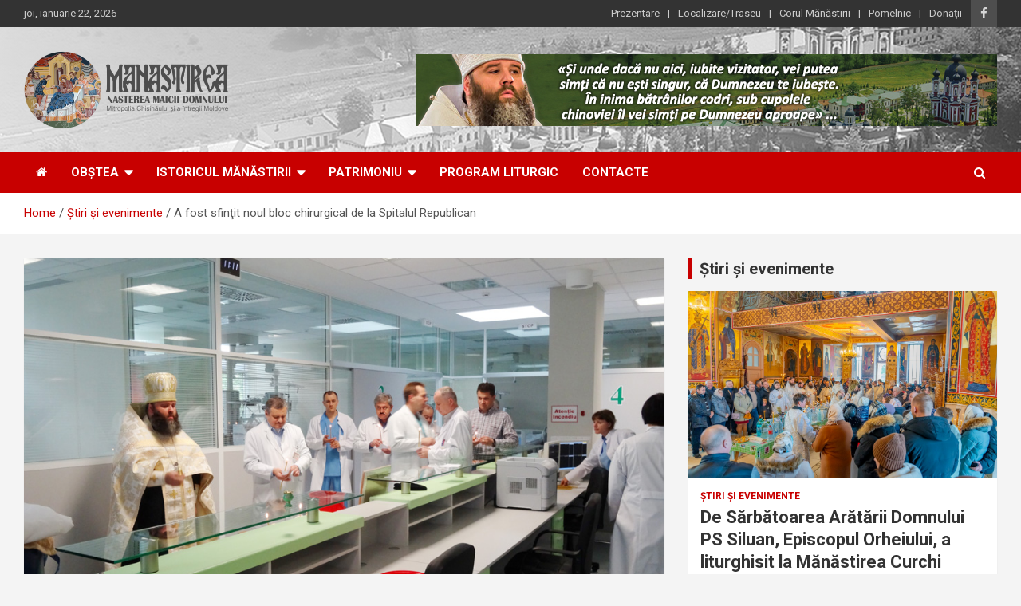

--- FILE ---
content_type: text/html; charset=UTF-8
request_url: https://manastireacurchi.md/a-fost-sfintit-noul-bloc-chirurgical-de-la-spitalul-republican-din-chisinau/
body_size: 19555
content:
<!doctype html>
<html lang="ro-RO">
<head>
	<meta charset="UTF-8">
	<meta name="viewport" content="width=device-width, initial-scale=1, shrink-to-fit=no">
	<link rel="profile" href="https://gmpg.org/xfn/11">

	<meta name='robots' content='index, follow, max-image-preview:large, max-snippet:-1, max-video-preview:-1' />

	<!-- This site is optimized with the Yoast SEO plugin v26.8 - https://yoast.com/product/yoast-seo-wordpress/ -->
	<title>A fost sfinţit noul bloc chirurgical de la Spitalul Republican - Mănăstirea Curchi</title>
	<link rel="canonical" href="https://manastireacurchi.md/a-fost-sfintit-noul-bloc-chirurgical-de-la-spitalul-republican/?lang=RU" />
	<meta property="og:locale" content="ro_RO" />
	<meta property="og:type" content="article" />
	<meta property="og:title" content="A fost sfinţit noul bloc chirurgical de la Spitalul Republican - Mănăstirea Curchi" />
	<meta property="og:description" content="Recent la inițiativa distinsului profesor și doctor dl Aureliu Bătrînac care a venit cu invitație din numele șefului Spitalului Republican, dl Sergiu Popa, a avut loc binecuvântarea noului bloc chirurgical de la&hellip;" />
	<meta property="og:url" content="https://manastireacurchi.md/a-fost-sfintit-noul-bloc-chirurgical-de-la-spitalul-republican/?lang=RU" />
	<meta property="og:site_name" content="Mănăstirea Curchi" />
	<meta property="article:publisher" content="https://www.facebook.com/ManastireaCurchi/" />
	<meta property="article:published_time" content="2014-05-14T22:45:42+00:00" />
	<meta property="article:modified_time" content="2014-05-15T06:31:16+00:00" />
	<meta property="og:image" content="https://manastireacurchi.md/wp-content/uploads/2014/05/DSC00884.jpg" />
	<meta property="og:image:width" content="1000" />
	<meta property="og:image:height" content="563" />
	<meta property="og:image:type" content="image/jpeg" />
	<meta name="author" content="Administrator" />
	<meta name="twitter:label1" content="Scris de" />
	<meta name="twitter:data1" content="Administrator" />
	<meta name="twitter:label2" content="Timp estimat pentru citire" />
	<meta name="twitter:data2" content="1 minut" />
	<script type="application/ld+json" class="yoast-schema-graph">{"@context":"https://schema.org","@graph":[{"@type":"Article","@id":"https://manastireacurchi.md/a-fost-sfintit-noul-bloc-chirurgical-de-la-spitalul-republican/?lang=RU#article","isPartOf":{"@id":"https://manastireacurchi.md/a-fost-sfintit-noul-bloc-chirurgical-de-la-spitalul-republican/?lang=RU"},"author":{"name":"Administrator","@id":"https://manastireacurchi.md/#/schema/person/e4380162d5c35099ddeceb203ffc794f"},"headline":"A fost sfinţit noul bloc chirurgical de la Spitalul Republican","datePublished":"2014-05-14T22:45:42+00:00","dateModified":"2014-05-15T06:31:16+00:00","mainEntityOfPage":{"@id":"https://manastireacurchi.md/a-fost-sfintit-noul-bloc-chirurgical-de-la-spitalul-republican/?lang=RU"},"wordCount":250,"commentCount":0,"publisher":{"@id":"https://manastireacurchi.md/#organization"},"image":{"@id":"https://manastireacurchi.md/a-fost-sfintit-noul-bloc-chirurgical-de-la-spitalul-republican/?lang=RU#primaryimage"},"thumbnailUrl":"https://manastireacurchi.md/wp-content/uploads/2014/05/DSC00884.jpg","articleSection":["Activitate socială","Ştiri şi evenimente"],"inLanguage":"ro-RO","potentialAction":[{"@type":"CommentAction","name":"Comment","target":["https://manastireacurchi.md/a-fost-sfintit-noul-bloc-chirurgical-de-la-spitalul-republican/?lang=RU#respond"]}]},{"@type":"WebPage","@id":"https://manastireacurchi.md/a-fost-sfintit-noul-bloc-chirurgical-de-la-spitalul-republican/?lang=RU","url":"https://manastireacurchi.md/a-fost-sfintit-noul-bloc-chirurgical-de-la-spitalul-republican/?lang=RU","name":"A fost sfinţit noul bloc chirurgical de la Spitalul Republican - Mănăstirea Curchi","isPartOf":{"@id":"https://manastireacurchi.md/#website"},"primaryImageOfPage":{"@id":"https://manastireacurchi.md/a-fost-sfintit-noul-bloc-chirurgical-de-la-spitalul-republican/?lang=RU#primaryimage"},"image":{"@id":"https://manastireacurchi.md/a-fost-sfintit-noul-bloc-chirurgical-de-la-spitalul-republican/?lang=RU#primaryimage"},"thumbnailUrl":"https://manastireacurchi.md/wp-content/uploads/2014/05/DSC00884.jpg","datePublished":"2014-05-14T22:45:42+00:00","dateModified":"2014-05-15T06:31:16+00:00","breadcrumb":{"@id":"https://manastireacurchi.md/a-fost-sfintit-noul-bloc-chirurgical-de-la-spitalul-republican/?lang=RU#breadcrumb"},"inLanguage":"ro-RO","potentialAction":[{"@type":"ReadAction","target":["https://manastireacurchi.md/a-fost-sfintit-noul-bloc-chirurgical-de-la-spitalul-republican/?lang=RU"]}]},{"@type":"ImageObject","inLanguage":"ro-RO","@id":"https://manastireacurchi.md/a-fost-sfintit-noul-bloc-chirurgical-de-la-spitalul-republican/?lang=RU#primaryimage","url":"https://manastireacurchi.md/wp-content/uploads/2014/05/DSC00884.jpg","contentUrl":"https://manastireacurchi.md/wp-content/uploads/2014/05/DSC00884.jpg","width":1000,"height":563},{"@type":"BreadcrumbList","@id":"https://manastireacurchi.md/a-fost-sfintit-noul-bloc-chirurgical-de-la-spitalul-republican/?lang=RU#breadcrumb","itemListElement":[{"@type":"ListItem","position":1,"name":"Prima pagină","item":"https://manastireacurchi.md/"},{"@type":"ListItem","position":2,"name":"A fost sfinţit noul bloc chirurgical de la Spitalul Republican"}]},{"@type":"WebSite","@id":"https://manastireacurchi.md/#website","url":"https://manastireacurchi.md/","name":"Mănăstirea Curchi","description":"O perlă printre mănăstirile din Basarabia","publisher":{"@id":"https://manastireacurchi.md/#organization"},"potentialAction":[{"@type":"SearchAction","target":{"@type":"EntryPoint","urlTemplate":"https://manastireacurchi.md/?s={search_term_string}"},"query-input":{"@type":"PropertyValueSpecification","valueRequired":true,"valueName":"search_term_string"}}],"inLanguage":"ro-RO"},{"@type":"Organization","@id":"https://manastireacurchi.md/#organization","name":"Mănăstirea Curchi","url":"https://manastireacurchi.md/","logo":{"@type":"ImageObject","inLanguage":"ro-RO","@id":"https://manastireacurchi.md/#/schema/logo/image/","url":"https://manastireacurchi.md/wp-content/uploads/2019/01/logo.png","contentUrl":"https://manastireacurchi.md/wp-content/uploads/2019/01/logo.png","width":256,"height":97,"caption":"Mănăstirea Curchi"},"image":{"@id":"https://manastireacurchi.md/#/schema/logo/image/"},"sameAs":["https://www.facebook.com/ManastireaCurchi/"]},{"@type":"Person","@id":"https://manastireacurchi.md/#/schema/person/e4380162d5c35099ddeceb203ffc794f","name":"Administrator","sameAs":["https://ortodox.md"],"url":"https://manastireacurchi.md/author/administrator-2/"}]}</script>
	<!-- / Yoast SEO plugin. -->


<link rel='dns-prefetch' href='//fonts.googleapis.com' />
<link rel="alternate" type="application/rss+xml" title="Mănăstirea Curchi &raquo; Flux" href="https://manastireacurchi.md/feed/" />
<link rel="alternate" type="application/rss+xml" title="Mănăstirea Curchi &raquo; Flux comentarii" href="https://manastireacurchi.md/comments/feed/" />
<link rel="alternate" type="application/rss+xml" title="Flux comentarii Mănăstirea Curchi &raquo; A fost sfinţit noul bloc chirurgical de la Spitalul Republican" href="https://manastireacurchi.md/a-fost-sfintit-noul-bloc-chirurgical-de-la-spitalul-republican-din-chisinau/feed/" />
<link rel="alternate" title="oEmbed (JSON)" type="application/json+oembed" href="https://manastireacurchi.md/wp-json/oembed/1.0/embed?url=https%3A%2F%2Fmanastireacurchi.md%2Fa-fost-sfintit-noul-bloc-chirurgical-de-la-spitalul-republican-din-chisinau%2F" />
<link rel="alternate" title="oEmbed (XML)" type="text/xml+oembed" href="https://manastireacurchi.md/wp-json/oembed/1.0/embed?url=https%3A%2F%2Fmanastireacurchi.md%2Fa-fost-sfintit-noul-bloc-chirurgical-de-la-spitalul-republican-din-chisinau%2F&#038;format=xml" />
<style id='wp-img-auto-sizes-contain-inline-css' type='text/css'>
img:is([sizes=auto i],[sizes^="auto," i]){contain-intrinsic-size:3000px 1500px}
/*# sourceURL=wp-img-auto-sizes-contain-inline-css */
</style>
<link rel='stylesheet' id='scap.flashblock-css' href='https://manastireacurchi.md/wp-content/plugins/compact-wp-audio-player/css/flashblock.css?ver=6.9' type='text/css' media='all' />
<link rel='stylesheet' id='scap.player-css' href='https://manastireacurchi.md/wp-content/plugins/compact-wp-audio-player/css/player.css?ver=6.9' type='text/css' media='all' />
<style id='wp-emoji-styles-inline-css' type='text/css'>

	img.wp-smiley, img.emoji {
		display: inline !important;
		border: none !important;
		box-shadow: none !important;
		height: 1em !important;
		width: 1em !important;
		margin: 0 0.07em !important;
		vertical-align: -0.1em !important;
		background: none !important;
		padding: 0 !important;
	}
/*# sourceURL=wp-emoji-styles-inline-css */
</style>
<style id='wp-block-library-inline-css' type='text/css'>
:root{
  --wp-block-synced-color:#7a00df;
  --wp-block-synced-color--rgb:122, 0, 223;
  --wp-bound-block-color:var(--wp-block-synced-color);
  --wp-editor-canvas-background:#ddd;
  --wp-admin-theme-color:#007cba;
  --wp-admin-theme-color--rgb:0, 124, 186;
  --wp-admin-theme-color-darker-10:#006ba1;
  --wp-admin-theme-color-darker-10--rgb:0, 107, 160.5;
  --wp-admin-theme-color-darker-20:#005a87;
  --wp-admin-theme-color-darker-20--rgb:0, 90, 135;
  --wp-admin-border-width-focus:2px;
}
@media (min-resolution:192dpi){
  :root{
    --wp-admin-border-width-focus:1.5px;
  }
}
.wp-element-button{
  cursor:pointer;
}

:root .has-very-light-gray-background-color{
  background-color:#eee;
}
:root .has-very-dark-gray-background-color{
  background-color:#313131;
}
:root .has-very-light-gray-color{
  color:#eee;
}
:root .has-very-dark-gray-color{
  color:#313131;
}
:root .has-vivid-green-cyan-to-vivid-cyan-blue-gradient-background{
  background:linear-gradient(135deg, #00d084, #0693e3);
}
:root .has-purple-crush-gradient-background{
  background:linear-gradient(135deg, #34e2e4, #4721fb 50%, #ab1dfe);
}
:root .has-hazy-dawn-gradient-background{
  background:linear-gradient(135deg, #faaca8, #dad0ec);
}
:root .has-subdued-olive-gradient-background{
  background:linear-gradient(135deg, #fafae1, #67a671);
}
:root .has-atomic-cream-gradient-background{
  background:linear-gradient(135deg, #fdd79a, #004a59);
}
:root .has-nightshade-gradient-background{
  background:linear-gradient(135deg, #330968, #31cdcf);
}
:root .has-midnight-gradient-background{
  background:linear-gradient(135deg, #020381, #2874fc);
}
:root{
  --wp--preset--font-size--normal:16px;
  --wp--preset--font-size--huge:42px;
}

.has-regular-font-size{
  font-size:1em;
}

.has-larger-font-size{
  font-size:2.625em;
}

.has-normal-font-size{
  font-size:var(--wp--preset--font-size--normal);
}

.has-huge-font-size{
  font-size:var(--wp--preset--font-size--huge);
}

.has-text-align-center{
  text-align:center;
}

.has-text-align-left{
  text-align:left;
}

.has-text-align-right{
  text-align:right;
}

.has-fit-text{
  white-space:nowrap !important;
}

#end-resizable-editor-section{
  display:none;
}

.aligncenter{
  clear:both;
}

.items-justified-left{
  justify-content:flex-start;
}

.items-justified-center{
  justify-content:center;
}

.items-justified-right{
  justify-content:flex-end;
}

.items-justified-space-between{
  justify-content:space-between;
}

.screen-reader-text{
  border:0;
  clip-path:inset(50%);
  height:1px;
  margin:-1px;
  overflow:hidden;
  padding:0;
  position:absolute;
  width:1px;
  word-wrap:normal !important;
}

.screen-reader-text:focus{
  background-color:#ddd;
  clip-path:none;
  color:#444;
  display:block;
  font-size:1em;
  height:auto;
  left:5px;
  line-height:normal;
  padding:15px 23px 14px;
  text-decoration:none;
  top:5px;
  width:auto;
  z-index:100000;
}
html :where(.has-border-color){
  border-style:solid;
}

html :where([style*=border-top-color]){
  border-top-style:solid;
}

html :where([style*=border-right-color]){
  border-right-style:solid;
}

html :where([style*=border-bottom-color]){
  border-bottom-style:solid;
}

html :where([style*=border-left-color]){
  border-left-style:solid;
}

html :where([style*=border-width]){
  border-style:solid;
}

html :where([style*=border-top-width]){
  border-top-style:solid;
}

html :where([style*=border-right-width]){
  border-right-style:solid;
}

html :where([style*=border-bottom-width]){
  border-bottom-style:solid;
}

html :where([style*=border-left-width]){
  border-left-style:solid;
}
html :where(img[class*=wp-image-]){
  height:auto;
  max-width:100%;
}
:where(figure){
  margin:0 0 1em;
}

html :where(.is-position-sticky){
  --wp-admin--admin-bar--position-offset:var(--wp-admin--admin-bar--height, 0px);
}

@media screen and (max-width:600px){
  html :where(.is-position-sticky){
    --wp-admin--admin-bar--position-offset:0px;
  }
}

/*# sourceURL=wp-block-library-inline-css */
</style><style id='global-styles-inline-css' type='text/css'>
:root{--wp--preset--aspect-ratio--square: 1;--wp--preset--aspect-ratio--4-3: 4/3;--wp--preset--aspect-ratio--3-4: 3/4;--wp--preset--aspect-ratio--3-2: 3/2;--wp--preset--aspect-ratio--2-3: 2/3;--wp--preset--aspect-ratio--16-9: 16/9;--wp--preset--aspect-ratio--9-16: 9/16;--wp--preset--color--black: #000000;--wp--preset--color--cyan-bluish-gray: #abb8c3;--wp--preset--color--white: #ffffff;--wp--preset--color--pale-pink: #f78da7;--wp--preset--color--vivid-red: #cf2e2e;--wp--preset--color--luminous-vivid-orange: #ff6900;--wp--preset--color--luminous-vivid-amber: #fcb900;--wp--preset--color--light-green-cyan: #7bdcb5;--wp--preset--color--vivid-green-cyan: #00d084;--wp--preset--color--pale-cyan-blue: #8ed1fc;--wp--preset--color--vivid-cyan-blue: #0693e3;--wp--preset--color--vivid-purple: #9b51e0;--wp--preset--gradient--vivid-cyan-blue-to-vivid-purple: linear-gradient(135deg,rgb(6,147,227) 0%,rgb(155,81,224) 100%);--wp--preset--gradient--light-green-cyan-to-vivid-green-cyan: linear-gradient(135deg,rgb(122,220,180) 0%,rgb(0,208,130) 100%);--wp--preset--gradient--luminous-vivid-amber-to-luminous-vivid-orange: linear-gradient(135deg,rgb(252,185,0) 0%,rgb(255,105,0) 100%);--wp--preset--gradient--luminous-vivid-orange-to-vivid-red: linear-gradient(135deg,rgb(255,105,0) 0%,rgb(207,46,46) 100%);--wp--preset--gradient--very-light-gray-to-cyan-bluish-gray: linear-gradient(135deg,rgb(238,238,238) 0%,rgb(169,184,195) 100%);--wp--preset--gradient--cool-to-warm-spectrum: linear-gradient(135deg,rgb(74,234,220) 0%,rgb(151,120,209) 20%,rgb(207,42,186) 40%,rgb(238,44,130) 60%,rgb(251,105,98) 80%,rgb(254,248,76) 100%);--wp--preset--gradient--blush-light-purple: linear-gradient(135deg,rgb(255,206,236) 0%,rgb(152,150,240) 100%);--wp--preset--gradient--blush-bordeaux: linear-gradient(135deg,rgb(254,205,165) 0%,rgb(254,45,45) 50%,rgb(107,0,62) 100%);--wp--preset--gradient--luminous-dusk: linear-gradient(135deg,rgb(255,203,112) 0%,rgb(199,81,192) 50%,rgb(65,88,208) 100%);--wp--preset--gradient--pale-ocean: linear-gradient(135deg,rgb(255,245,203) 0%,rgb(182,227,212) 50%,rgb(51,167,181) 100%);--wp--preset--gradient--electric-grass: linear-gradient(135deg,rgb(202,248,128) 0%,rgb(113,206,126) 100%);--wp--preset--gradient--midnight: linear-gradient(135deg,rgb(2,3,129) 0%,rgb(40,116,252) 100%);--wp--preset--font-size--small: 13px;--wp--preset--font-size--medium: 20px;--wp--preset--font-size--large: 36px;--wp--preset--font-size--x-large: 42px;--wp--preset--spacing--20: 0.44rem;--wp--preset--spacing--30: 0.67rem;--wp--preset--spacing--40: 1rem;--wp--preset--spacing--50: 1.5rem;--wp--preset--spacing--60: 2.25rem;--wp--preset--spacing--70: 3.38rem;--wp--preset--spacing--80: 5.06rem;--wp--preset--shadow--natural: 6px 6px 9px rgba(0, 0, 0, 0.2);--wp--preset--shadow--deep: 12px 12px 50px rgba(0, 0, 0, 0.4);--wp--preset--shadow--sharp: 6px 6px 0px rgba(0, 0, 0, 0.2);--wp--preset--shadow--outlined: 6px 6px 0px -3px rgb(255, 255, 255), 6px 6px rgb(0, 0, 0);--wp--preset--shadow--crisp: 6px 6px 0px rgb(0, 0, 0);}:where(.is-layout-flex){gap: 0.5em;}:where(.is-layout-grid){gap: 0.5em;}body .is-layout-flex{display: flex;}.is-layout-flex{flex-wrap: wrap;align-items: center;}.is-layout-flex > :is(*, div){margin: 0;}body .is-layout-grid{display: grid;}.is-layout-grid > :is(*, div){margin: 0;}:where(.wp-block-columns.is-layout-flex){gap: 2em;}:where(.wp-block-columns.is-layout-grid){gap: 2em;}:where(.wp-block-post-template.is-layout-flex){gap: 1.25em;}:where(.wp-block-post-template.is-layout-grid){gap: 1.25em;}.has-black-color{color: var(--wp--preset--color--black) !important;}.has-cyan-bluish-gray-color{color: var(--wp--preset--color--cyan-bluish-gray) !important;}.has-white-color{color: var(--wp--preset--color--white) !important;}.has-pale-pink-color{color: var(--wp--preset--color--pale-pink) !important;}.has-vivid-red-color{color: var(--wp--preset--color--vivid-red) !important;}.has-luminous-vivid-orange-color{color: var(--wp--preset--color--luminous-vivid-orange) !important;}.has-luminous-vivid-amber-color{color: var(--wp--preset--color--luminous-vivid-amber) !important;}.has-light-green-cyan-color{color: var(--wp--preset--color--light-green-cyan) !important;}.has-vivid-green-cyan-color{color: var(--wp--preset--color--vivid-green-cyan) !important;}.has-pale-cyan-blue-color{color: var(--wp--preset--color--pale-cyan-blue) !important;}.has-vivid-cyan-blue-color{color: var(--wp--preset--color--vivid-cyan-blue) !important;}.has-vivid-purple-color{color: var(--wp--preset--color--vivid-purple) !important;}.has-black-background-color{background-color: var(--wp--preset--color--black) !important;}.has-cyan-bluish-gray-background-color{background-color: var(--wp--preset--color--cyan-bluish-gray) !important;}.has-white-background-color{background-color: var(--wp--preset--color--white) !important;}.has-pale-pink-background-color{background-color: var(--wp--preset--color--pale-pink) !important;}.has-vivid-red-background-color{background-color: var(--wp--preset--color--vivid-red) !important;}.has-luminous-vivid-orange-background-color{background-color: var(--wp--preset--color--luminous-vivid-orange) !important;}.has-luminous-vivid-amber-background-color{background-color: var(--wp--preset--color--luminous-vivid-amber) !important;}.has-light-green-cyan-background-color{background-color: var(--wp--preset--color--light-green-cyan) !important;}.has-vivid-green-cyan-background-color{background-color: var(--wp--preset--color--vivid-green-cyan) !important;}.has-pale-cyan-blue-background-color{background-color: var(--wp--preset--color--pale-cyan-blue) !important;}.has-vivid-cyan-blue-background-color{background-color: var(--wp--preset--color--vivid-cyan-blue) !important;}.has-vivid-purple-background-color{background-color: var(--wp--preset--color--vivid-purple) !important;}.has-black-border-color{border-color: var(--wp--preset--color--black) !important;}.has-cyan-bluish-gray-border-color{border-color: var(--wp--preset--color--cyan-bluish-gray) !important;}.has-white-border-color{border-color: var(--wp--preset--color--white) !important;}.has-pale-pink-border-color{border-color: var(--wp--preset--color--pale-pink) !important;}.has-vivid-red-border-color{border-color: var(--wp--preset--color--vivid-red) !important;}.has-luminous-vivid-orange-border-color{border-color: var(--wp--preset--color--luminous-vivid-orange) !important;}.has-luminous-vivid-amber-border-color{border-color: var(--wp--preset--color--luminous-vivid-amber) !important;}.has-light-green-cyan-border-color{border-color: var(--wp--preset--color--light-green-cyan) !important;}.has-vivid-green-cyan-border-color{border-color: var(--wp--preset--color--vivid-green-cyan) !important;}.has-pale-cyan-blue-border-color{border-color: var(--wp--preset--color--pale-cyan-blue) !important;}.has-vivid-cyan-blue-border-color{border-color: var(--wp--preset--color--vivid-cyan-blue) !important;}.has-vivid-purple-border-color{border-color: var(--wp--preset--color--vivid-purple) !important;}.has-vivid-cyan-blue-to-vivid-purple-gradient-background{background: var(--wp--preset--gradient--vivid-cyan-blue-to-vivid-purple) !important;}.has-light-green-cyan-to-vivid-green-cyan-gradient-background{background: var(--wp--preset--gradient--light-green-cyan-to-vivid-green-cyan) !important;}.has-luminous-vivid-amber-to-luminous-vivid-orange-gradient-background{background: var(--wp--preset--gradient--luminous-vivid-amber-to-luminous-vivid-orange) !important;}.has-luminous-vivid-orange-to-vivid-red-gradient-background{background: var(--wp--preset--gradient--luminous-vivid-orange-to-vivid-red) !important;}.has-very-light-gray-to-cyan-bluish-gray-gradient-background{background: var(--wp--preset--gradient--very-light-gray-to-cyan-bluish-gray) !important;}.has-cool-to-warm-spectrum-gradient-background{background: var(--wp--preset--gradient--cool-to-warm-spectrum) !important;}.has-blush-light-purple-gradient-background{background: var(--wp--preset--gradient--blush-light-purple) !important;}.has-blush-bordeaux-gradient-background{background: var(--wp--preset--gradient--blush-bordeaux) !important;}.has-luminous-dusk-gradient-background{background: var(--wp--preset--gradient--luminous-dusk) !important;}.has-pale-ocean-gradient-background{background: var(--wp--preset--gradient--pale-ocean) !important;}.has-electric-grass-gradient-background{background: var(--wp--preset--gradient--electric-grass) !important;}.has-midnight-gradient-background{background: var(--wp--preset--gradient--midnight) !important;}.has-small-font-size{font-size: var(--wp--preset--font-size--small) !important;}.has-medium-font-size{font-size: var(--wp--preset--font-size--medium) !important;}.has-large-font-size{font-size: var(--wp--preset--font-size--large) !important;}.has-x-large-font-size{font-size: var(--wp--preset--font-size--x-large) !important;}
/*# sourceURL=global-styles-inline-css */
</style>
<style id='core-block-supports-inline-css' type='text/css'>
/**
 * Core styles: block-supports
 */

/*# sourceURL=core-block-supports-inline-css */
</style>

<style id='classic-theme-styles-inline-css' type='text/css'>
/**
 * These rules are needed for backwards compatibility.
 * They should match the button element rules in the base theme.json file.
 */
.wp-block-button__link {
	color: #ffffff;
	background-color: #32373c;
	border-radius: 9999px; /* 100% causes an oval, but any explicit but really high value retains the pill shape. */

	/* This needs a low specificity so it won't override the rules from the button element if defined in theme.json. */
	box-shadow: none;
	text-decoration: none;

	/* The extra 2px are added to size solids the same as the outline versions.*/
	padding: calc(0.667em + 2px) calc(1.333em + 2px);

	font-size: 1.125em;
}

.wp-block-file__button {
	background: #32373c;
	color: #ffffff;
	text-decoration: none;
}

/*# sourceURL=/wp-includes/css/classic-themes.css */
</style>
<link rel='stylesheet' id='bootstrap-style-css' href='https://manastireacurchi.md/wp-content/themes/newscard/assets/library/bootstrap/css/bootstrap.min.css?ver=4.0.0' type='text/css' media='all' />
<link rel='stylesheet' id='font-awesome-style-css' href='https://manastireacurchi.md/wp-content/themes/newscard/assets/library/font-awesome/css/font-awesome.css?ver=6.9' type='text/css' media='all' />
<link rel='stylesheet' id='newscard-google-fonts-css' href='//fonts.googleapis.com/css?family=Roboto%3A100%2C300%2C300i%2C400%2C400i%2C500%2C500i%2C700%2C700i&#038;ver=6.9' type='text/css' media='all' />
<link rel='stylesheet' id='newscard-style-css' href='https://manastireacurchi.md/wp-content/themes/newscard/style.css?ver=6.9' type='text/css' media='all' />
<link rel='stylesheet' id='glg-photobox-style-css' href='https://manastireacurchi.md/wp-content/plugins/gallery-lightbox-slider/css/photobox/photobox.min.css?ver=1.0.0.41' type='text/css' media='' />
<script type="text/javascript" src="https://manastireacurchi.md/wp-content/plugins/compact-wp-audio-player/js/soundmanager2-nodebug-jsmin.js?ver=6.9" id="scap.soundmanager2-js"></script>
<script type="text/javascript" src="https://manastireacurchi.md/wp-includes/js/jquery/jquery.js?ver=3.7.1" id="jquery-core-js"></script>
<script type="text/javascript" src="https://manastireacurchi.md/wp-includes/js/jquery/jquery-migrate.js?ver=3.4.1" id="jquery-migrate-js"></script>
<script type="text/javascript" src="https://manastireacurchi.md/wp-content/plugins/gallery-lightbox-slider/js/jquery/photobox/jquery.photobox.min.js?ver=1.0.0.41" id="glg-photobox-js"></script>
<link rel="https://api.w.org/" href="https://manastireacurchi.md/wp-json/" /><link rel="alternate" title="JSON" type="application/json" href="https://manastireacurchi.md/wp-json/wp/v2/posts/2246" /><link rel="EditURI" type="application/rsd+xml" title="RSD" href="https://manastireacurchi.md/xmlrpc.php?rsd" />
<meta name="generator" content="WordPress 6.9" />
<link rel='shortlink' href='https://manastireacurchi.md/?p=2246' />
<link rel="pingback" href="https://manastireacurchi.md/xmlrpc.php"><style type="text/css">.recentcomments a{display:inline !important;padding:0 !important;margin:0 !important;}</style>		<style type="text/css">
					.site-title,
			.site-description {
				position: absolute;
				clip: rect(1px, 1px, 1px, 1px);
			}
				</style>
		<link rel="icon" href="https://manastireacurchi.md/wp-content/uploads/2019/01/favicon-150x150.png" sizes="32x32" />
<link rel="icon" href="https://manastireacurchi.md/wp-content/uploads/2019/01/favicon-300x300.png" sizes="192x192" />
<link rel="apple-touch-icon" href="https://manastireacurchi.md/wp-content/uploads/2019/01/favicon-300x300.png" />
<meta name="msapplication-TileImage" content="https://manastireacurchi.md/wp-content/uploads/2019/01/favicon-300x300.png" />
</head>

<body class="wp-singular post-template-default single single-post postid-2246 single-format-standard wp-custom-logo wp-theme-newscard theme-body group-blog">

<div id="page" class="site">
	<a class="skip-link screen-reader-text" href="#content">Skip to content</a>
	
	<header id="masthead" class="site-header">
					<div class="info-bar infobar-links-on">
				<div class="container">
					<div class="row gutter-10">
						<div class="col col-sm contact-section">
							<div class="date">
								<ul><li>joi, ianuarie 22, 2026</li></ul>
							</div>
						</div><!-- .contact-section -->

													<div class="col-auto social-profiles order-md-3">
								
		<ul class="clearfix">
							<li><a target="_blank" rel="noopener noreferrer" href="https://www.facebook.com/ManastireaCurchi/"></a></li>
					</ul>
								</div><!-- .social-profile -->
													<div class="col-md-auto infobar-links order-md-2">
								<button class="infobar-links-menu-toggle">Responsive Menu</button>
								<ul class="clearfix"><li id="menu-item-13447" class="menu-item menu-item-type-post_type menu-item-object-page menu-item-13447"><a href="https://manastireacurchi.md/prezentare/">Prezentare</a></li>
<li id="menu-item-13448" class="menu-item menu-item-type-post_type menu-item-object-page menu-item-13448"><a href="https://manastireacurchi.md/asezare/">Localizare/Traseu</a></li>
<li id="menu-item-13449" class="menu-item menu-item-type-post_type menu-item-object-post menu-item-13449"><a href="https://manastireacurchi.md/corul-sfintei-manastiri-curchi/">Corul Mănăstirii</a></li>
<li id="menu-item-13450" class="menu-item menu-item-type-post_type menu-item-object-page menu-item-13450"><a href="https://manastireacurchi.md/pomelnic-pentru-vii-si-adormiti/">Pomelnic</a></li>
<li id="menu-item-13451" class="menu-item menu-item-type-post_type menu-item-object-page menu-item-13451"><a href="https://manastireacurchi.md/donatii/">Donaţii</a></li>
</ul>							</div><!-- .infobar-links -->
											</div><!-- .row -->
          		</div><!-- .container -->
        	</div><!-- .infobar -->
        		<nav class="navbar navbar-expand-lg d-block">
			<div class="navbar-head navbar-bg-set header-overlay-light"  style="background-image:url('https://manastireacurchi.md/wp-content/uploads/2019/01/header-bg.jpg');">
				<div class="container">
					<div class="row navbar-head-row align-items-center">
						<div class="col-lg-4">
							<div class="site-branding navbar-brand">
								<a href="https://manastireacurchi.md/" class="custom-logo-link" rel="home"><img width="256" height="97" src="https://manastireacurchi.md/wp-content/uploads/2019/01/logo.png" class="custom-logo" alt="Mănăstirea Curchi" decoding="async" /></a>									<h2 class="site-title"><a href="https://manastireacurchi.md/" rel="home">Mănăstirea Curchi</a></h2>
																	<p class="site-description">O perlă printre mănăstirile din Basarabia</p>
															</div><!-- .site-branding .navbar-brand -->
						</div>
													<div class="col-lg-8 navbar-ad-section">
																	<a href="https://manastireacurchi.md/category/cuvantul-ierarhului/" class="newscard-ad-728-90" target="_blank" rel="noopener noreferrer">
																	<img class="img-fluid" src="https://manastireacurchi.md/wp-content/uploads/2019/01/banner728x90.jpg" alt="Banner Add">
																	</a>
															</div>
											</div><!-- .row -->
				</div><!-- .container -->
			</div><!-- .navbar-head -->
			<div class="navigation-bar">
				<div class="navigation-bar-top">
					<div class="container">
						<button class="navbar-toggler menu-toggle" type="button" data-toggle="collapse" data-target="#navbarCollapse" aria-controls="navbarCollapse" aria-expanded="false" aria-label="Toggle navigation"></button>
						<span class="search-toggle"></span>
					</div><!-- .container -->
					<div class="search-bar">
						<div class="container">
							<div class="search-block off">
								<form action="https://manastireacurchi.md/" method="get" class="search-form">
	<label class="assistive-text"> Search </label>
	<div class="input-group">
		<input type="search" value="" placeholder="Search" class="form-control s" name="s">
		<div class="input-group-prepend">
			<button class="btn btn-theme">Search</button>
		</div>
	</div>
</form><!-- .search-form -->
							</div><!-- .search-box -->
						</div><!-- .container -->
					</div><!-- .search-bar -->
				</div><!-- .navigation-bar-top -->
				<div class="navbar-main">
					<div class="container">
						<div class="collapse navbar-collapse" id="navbarCollapse">
							<div id="site-navigation" class="main-navigation nav-uppercase" role="navigation">
								<ul class="nav-menu navbar-nav d-lg-block"><li id="menu-item-17" class="menu-item menu-item-type-custom menu-item-object-custom menu-item-17"><a href="/"><i class="fa fa-home" aria-hidden="true"></i></a></li>
<li id="menu-item-386" class="menu-item menu-item-type-taxonomy menu-item-object-category menu-item-has-children menu-item-386"><a href="https://manastireacurchi.md/category/obstea/">Obştea</a>
<ul class="sub-menu">
	<li id="menu-item-2235" class="menu-item menu-item-type-taxonomy menu-item-object-category current-post-ancestor current-menu-parent current-post-parent menu-item-2235"><a href="https://manastireacurchi.md/category/activitate-sociala/">Activitate socială</a></li>
	<li id="menu-item-4401" class="menu-item menu-item-type-taxonomy menu-item-object-category menu-item-4401"><a href="https://manastireacurchi.md/category/cuvantul-staretului/">Cuvântul Ierarhului</a></li>
</ul>
</li>
<li id="menu-item-8" class="menu-item menu-item-type-post_type menu-item-object-page menu-item-has-children menu-item-8"><a href="https://manastireacurchi.md/istoricul-manastirii/">Istoricul mănăstirii</a>
<ul class="sub-menu">
	<li id="menu-item-1878" class="menu-item menu-item-type-taxonomy menu-item-object-category menu-item-1878"><a href="https://manastireacurchi.md/category/articole/marturii-istorice/">Mărturii istorice</a></li>
	<li id="menu-item-1890" class="menu-item menu-item-type-taxonomy menu-item-object-category menu-item-1890"><a href="https://manastireacurchi.md/category/articole/poezie/">Poezie religioasă</a></li>
</ul>
</li>
<li id="menu-item-2128" class="menu-item menu-item-type-taxonomy menu-item-object-category menu-item-has-children menu-item-2128"><a href="https://manastireacurchi.md/category/patrimoniu/">Patrimoniu</a>
<ul class="sub-menu">
	<li id="menu-item-1886" class="menu-item menu-item-type-post_type menu-item-object-page menu-item-1886"><a href="https://manastireacurchi.md/patrimoniu/numismatica/">Numismatică</a></li>
	<li id="menu-item-1896" class="menu-item menu-item-type-taxonomy menu-item-object-category menu-item-1896"><a href="https://manastireacurchi.md/category/filatelie/">Filatelie</a></li>
</ul>
</li>
<li id="menu-item-7" class="menu-item menu-item-type-post_type menu-item-object-page menu-item-7"><a href="https://manastireacurchi.md/program-liturgic/">Program liturgic</a></li>
<li id="menu-item-16" class="menu-item menu-item-type-post_type menu-item-object-page menu-item-16"><a href="https://manastireacurchi.md/contacte/">Contacte</a></li>
</ul>							</div><!-- #site-navigation .main-navigation -->
						</div><!-- .navbar-collapse -->
						<div class="nav-search">
							<span class="search-toggle"></span>
						</div><!-- .nav-search -->
					</div><!-- .container -->
				</div><!-- .navbar-main -->
			</div><!-- .navigation-bar -->
		</nav><!-- .navbar -->

		
		
					<div id="breadcrumb">
				<div class="container">
					<div role="navigation" aria-label="Breadcrumbs" class="breadcrumb-trail breadcrumbs" itemprop="breadcrumb"><ul class="trail-items" itemscope itemtype="http://schema.org/BreadcrumbList"><meta name="numberOfItems" content="3" /><meta name="itemListOrder" content="Ascending" /><li itemprop="itemListElement" itemscope itemtype="http://schema.org/ListItem" class="trail-item trail-begin"><a href="https://manastireacurchi.md/" rel="home" itemprop="item"><span itemprop="name">Home</span></a><meta itemprop="position" content="1" /></li><li itemprop="itemListElement" itemscope itemtype="http://schema.org/ListItem" class="trail-item"><a href="https://manastireacurchi.md/category/stiri-si-evenimente/" itemprop="item"><span itemprop="name">Ştiri şi evenimente</span></a><meta itemprop="position" content="2" /></li><li itemprop="itemListElement" itemscope itemtype="http://schema.org/ListItem" class="trail-item trail-end"><span itemprop="name">A fost sfinţit noul bloc chirurgical de la Spitalul Republican</span><meta itemprop="position" content="3" /></li></ul></div>				</div>
			</div><!-- .breadcrumb -->
			</header><!-- #masthead -->
	<div id="content" class="site-content ">
		<div class="container">
							<div class="row justify-content-center site-content-row">
			<div id="primary" class="col-lg-8 content-area">		<main id="main" class="site-main">

				<div class="post-2246 post type-post status-publish format-standard has-post-thumbnail hentry category-activitate-sociala category-stiri-si-evenimente">

		
					<figure class="post-featured-image page-single-img-wrap">
						<div class="post-img" style="background-image: url('https://manastireacurchi.md/wp-content/uploads/2014/05/DSC00884.jpg');"></div>
					</figure><!-- .post-featured-image .page-single-img-wrap -->

				
				<div class="entry-meta category-meta">
					<div class="cat-links"><a href="https://manastireacurchi.md/category/activitate-sociala/" rel="category tag">Activitate socială</a> <a href="https://manastireacurchi.md/category/stiri-si-evenimente/" rel="category tag">Ştiri şi evenimente</a></div>
				</div><!-- .entry-meta -->

			
					<header class="entry-header">
				<h1 class="entry-title">A fost sfinţit noul bloc chirurgical de la Spitalul Republican</h1>
									<div class="entry-meta">
						<div class="date"><a href="https://manastireacurchi.md/a-fost-sfintit-noul-bloc-chirurgical-de-la-spitalul-republican-din-chisinau/" title="A fost sfinţit noul bloc chirurgical de la Spitalul Republican">15 mai 2014</a> </div> <div class="by-author vcard author"><a href="https://manastireacurchi.md/author/administrator-2/">Administrator</a> </div>											</div><!-- .entry-meta -->
								</header>
				<div class="entry-content">
			<p style="text-align: justify;"><strong>Recent la inițiativa distinsului profesor și doctor dl Aureliu Bătrînac care a venit cu invitație din numele șefului Spitalului Republican, dl Sergiu Popa, a avut loc binecuvântarea noului bloc chirurgical de la Spitalul Republican din Chişinău.</strong></p>
<p style="text-align: justify;">În prezenţa personalului medical şi a mai multor pacienţi, Arhimandritul Siluan (Șalari), Starețul Sfintei Mănăstiri Curchi a săvârşit sfinţirea noului bloc chirurgical în care vor fi efectuate intervenţii chirurgicale complexe .</p>
<p style="text-align: justify;">După oficierea sfeștaniei, preacuviosul părinte Siluan adresându-se medicilor, le-a amintit despre importanta misiune şi de responsabilitatea lor faţă de oameni, dar mai ales faţă de Atotţiitor.</p>
<p style="text-align: justify;">Părintele stareț, le-a urat răbdare şi perspicacitate în nobila şi deloc uşoara muncă, totodată preacuvioșia sa a transmis mesajul de felicitare al Înalt Prea Sfinţitului Mitropolit Vladimir cu ocazia acestui deosebit eveniment.</p>
<p style="text-align: justify;">Domnul doctor Aureliu Bătrînac, a mulţumit părintelui pentru serviciul divin oficiat şi pentru felicitarea şi susţinerea Mitropolitului Vladimir, exprimându-şi speranţa că prin rugăciunile slujitorilor Bisericii şi prin profesionalismul medicilor se va reuşi salvarea a cât mai multor vieţi omeneşti.</p>
<p style="text-align: justify;">Sălile de intervenţii chirurgicale în care vor fi efectuate operaţii complexe sunt dotate cu cel mai performant utilaj, cu dispozitive specifice dedicate exclusiv intervenţiilor cardiochirurgicale pentru copii şi, respectiv, pentru maturi.</p>
<div id='gallery-1' class='gallery galleryid-2246 gallery-columns-3 gallery-size-thumbnail'><figure class='gallery-item'>
			<div class='gallery-icon landscape'>
				<a href='https://manastireacurchi.md/wp-content/uploads/2014/05/DSC00884.jpg'><img decoding="async" width="150" height="150" src="https://manastireacurchi.md/wp-content/uploads/2014/05/DSC00884-150x150.jpg" class="attachment-thumbnail size-thumbnail" alt="" /></a>
			</div></figure><figure class='gallery-item'>
			<div class='gallery-icon landscape'>
				<a href='https://manastireacurchi.md/wp-content/uploads/2014/05/DSC00924.jpg'><img decoding="async" width="150" height="150" src="https://manastireacurchi.md/wp-content/uploads/2014/05/DSC00924-150x150.jpg" class="attachment-thumbnail size-thumbnail" alt="" /></a>
			</div></figure><figure class='gallery-item'>
			<div class='gallery-icon landscape'>
				<a href='https://manastireacurchi.md/wp-content/uploads/2014/05/DSC00927.jpg'><img decoding="async" width="150" height="150" src="https://manastireacurchi.md/wp-content/uploads/2014/05/DSC00927-150x150.jpg" class="attachment-thumbnail size-thumbnail" alt="" /></a>
			</div></figure><figure class='gallery-item'>
			<div class='gallery-icon landscape'>
				<a href='https://manastireacurchi.md/wp-content/uploads/2014/05/DSC00935.jpg'><img loading="lazy" decoding="async" width="150" height="150" src="https://manastireacurchi.md/wp-content/uploads/2014/05/DSC00935-150x150.jpg" class="attachment-thumbnail size-thumbnail" alt="" /></a>
			</div></figure><figure class='gallery-item'>
			<div class='gallery-icon landscape'>
				<a href='https://manastireacurchi.md/wp-content/uploads/2014/05/DSC00948.jpg'><img loading="lazy" decoding="async" width="150" height="150" src="https://manastireacurchi.md/wp-content/uploads/2014/05/DSC00948-150x150.jpg" class="attachment-thumbnail size-thumbnail" alt="" /></a>
			</div></figure>
		</div>

		</div><!-- entry-content -->

			</div><!-- .post-2246 -->

	<nav class="navigation post-navigation" aria-label="Articole">
		<h2 class="screen-reader-text">Navigare în articole</h2>
		<div class="nav-links"><div class="nav-previous"><a href="https://manastireacurchi.md/mesaj-de-felicitare-adresat-domnului-vladimir-filat-la-popas-aniversar/" rel="prev">Mesaj de felicitare adresat domnului Vladimir Filat, ex-premier al Republicii Moldova, la popas aniversar</a></div><div class="nav-next"><a href="https://manastireacurchi.md/veniti-fratilor-la-curchi/" rel="next">Veniți, fraților, la Curchi</a></div></div>
	</nav>
<div id="comments" class="comments-area">

		<div id="respond" class="comment-respond">
		<h3 id="reply-title" class="comment-reply-title">Lasă un răspuns <small><a rel="nofollow" id="cancel-comment-reply-link" href="/a-fost-sfintit-noul-bloc-chirurgical-de-la-spitalul-republican-din-chisinau/#respond" style="display:none;">Anulează răspunsul</a></small></h3><form action="https://manastireacurchi.md/wp-comments-post.php" method="post" id="commentform" class="comment-form"><p class="comment-notes"><span id="email-notes">Adresa ta de email nu va fi publicată.</span> <span class="required-field-message">Câmpurile obligatorii sunt marcate cu <span class="required">*</span></span></p><p class="comment-form-comment"><label for="comment">Comentariu <span class="required">*</span></label> <textarea id="comment" name="comment" cols="45" rows="8" maxlength="65525" required></textarea></p><p class="comment-form-author"><label for="author">Nume <span class="required">*</span></label> <input id="author" name="author" type="text" value="" size="30" maxlength="245" autocomplete="name" required /></p>
<p class="comment-form-email"><label for="email">Email <span class="required">*</span></label> <input id="email" name="email" type="email" value="" size="30" maxlength="100" aria-describedby="email-notes" autocomplete="email" required /></p>
<p class="comment-form-url"><label for="url">Site web</label> <input id="url" name="url" type="url" value="" size="30" maxlength="200" autocomplete="url" /></p>
<p class="form-submit"><input name="submit" type="submit" id="submit" class="submit" value="Publică comentariul" /> <input type='hidden' name='comment_post_ID' value='2246' id='comment_post_ID' />
<input type='hidden' name='comment_parent' id='comment_parent' value='0' />
</p><p style="display: none;"><input type="hidden" id="akismet_comment_nonce" name="akismet_comment_nonce" value="f734d90f3d" /></p><p style="display: none !important;" class="akismet-fields-container" data-prefix="ak_"><label>&#916;<textarea name="ak_hp_textarea" cols="45" rows="8" maxlength="100"></textarea></label><input type="hidden" id="ak_js_1" name="ak_js" value="17"/><script>document.getElementById( "ak_js_1" ).setAttribute( "value", ( new Date() ).getTime() );</script></p></form>	</div><!-- #respond -->
	
</div><!-- #comments -->

		</main><!-- #main -->
	</div><!-- #primary -->


<aside id="secondary" class="col-lg-4 widget-area" role="complementary">
	<div class="sticky-sidebar">
		<section id="newscard_horizontal_vertical_posts-3" class="widget newscard-widget-horizontal-vertical-posts">		<h3 class="widget-title">				<a href="https://manastireacurchi.md/category/stiri-si-evenimente/">Știri și evenimente</a>
			</h3>		<div class="row gutter-parent-14 post-vertical">
			<div class="col-md-6 first-col">
										<div class="post-boxed main-post clearfix">
											<div class="post-img-wrap">
							<a href="https://manastireacurchi.md/de-sarbatoarea-aratarii-domnului-ps-siluan-episcopul-orheiului-a-liturghisit-la-manastirea-curchi/" class="post-img" style="background-image: url('https://manastireacurchi.md/wp-content/uploads/2026/01/13-2.jpg');"></a>
						</div>
										<div class="post-content">
						<div class="entry-meta category-meta">
							<div class="cat-links"><a href="https://manastireacurchi.md/category/stiri-si-evenimente/" rel="category tag">Ştiri şi evenimente</a></div>
						</div><!-- .entry-meta -->
						<h3 class="entry-title"><a href="https://manastireacurchi.md/de-sarbatoarea-aratarii-domnului-ps-siluan-episcopul-orheiului-a-liturghisit-la-manastirea-curchi/">De Sărbătoarea Arătării Domnului PS Siluan, Episcopul Orheiului, a liturghisit la Mănăstirea Curchi</a></h3>						<div class="entry-meta">
							<div class="date"><a href="https://manastireacurchi.md/de-sarbatoarea-aratarii-domnului-ps-siluan-episcopul-orheiului-a-liturghisit-la-manastirea-curchi/" title="De Sărbătoarea Arătării Domnului PS Siluan, Episcopul Orheiului, a liturghisit la Mănăstirea Curchi">19 ianuarie 2026</a> </div> <div class="by-author vcard author"><a href="https://manastireacurchi.md/author/administrator/">Administrator</a> </div>						</div>
						<div class="entry-content">
							<p>De Sărbătoarea Arătării Domnului, Preasfinţitul Siluan, Episcop de Orhei, Vicar mitropolitan și Egumen al Mănăstirii Curchi, înconjurat de un sobor de preoţi şi diaconi, a săvârşit Sfânta Liturghie la Mănăstirea&hellip; </p>
						</div><!-- .entry-content -->
					</div>
				</div><!-- post-boxed -->
			</div>
			<div class="col-md-6 second-col">
												<div class="post-boxed inlined clearfix">
													<div class="post-img-wrap">
								<a href="https://manastireacurchi.md/in-duminica-dinaintea-botezului-domnului-ps-siluan-episcop-de-orhei-a-liturghisit-la-manastirea-curchi/" class="post-img" style="background-image: url('https://manastireacurchi.md/wp-content/uploads/2026/01/12-1-300x200.jpg');"></a>
							</div>
												<div class="post-content">
							<div class="entry-meta category-meta">
								<div class="cat-links"><a href="https://manastireacurchi.md/category/stiri-si-evenimente/" rel="category tag">Ştiri şi evenimente</a></div>
							</div><!-- .entry-meta -->
							<h3 class="entry-title"><a href="https://manastireacurchi.md/in-duminica-dinaintea-botezului-domnului-ps-siluan-episcop-de-orhei-a-liturghisit-la-manastirea-curchi/">În Duminica dinaintea Botezului Domnului PS Siluan, Episcop de Orhei, a liturghisit la Mănăstirea Curchi</a></h3>							<div class="entry-meta">
								<div class="date"><a href="https://manastireacurchi.md/in-duminica-dinaintea-botezului-domnului-ps-siluan-episcop-de-orhei-a-liturghisit-la-manastirea-curchi/" title="În Duminica dinaintea Botezului Domnului PS Siluan, Episcop de Orhei, a liturghisit la Mănăstirea Curchi">18 ianuarie 2026</a> </div> <div class="by-author vcard author"><a href="https://manastireacurchi.md/author/administrator/">Administrator</a> </div>							</div>
						</div>
					</div><!-- .post-boxed -->
													<div class="post-boxed inlined clearfix">
													<div class="post-img-wrap">
								<a href="https://manastireacurchi.md/predica-la-duminica-dinaintea-botezului-domnului-2/" class="post-img" style="background-image: url('https://manastireacurchi.md/wp-content/uploads/2021/01/marcu-1-1-8-duminica-dinaintea-botezului-domnului-160901-300x206.jpg');"></a>
							</div>
												<div class="post-content">
							<div class="entry-meta category-meta">
								<div class="cat-links"><a href="https://manastireacurchi.md/category/predici-si-cuvantari/" rel="category tag">Predici și cuvântări</a> <a href="https://manastireacurchi.md/category/stiri-si-evenimente/" rel="category tag">Ştiri şi evenimente</a></div>
							</div><!-- .entry-meta -->
							<h3 class="entry-title"><a href="https://manastireacurchi.md/predica-la-duminica-dinaintea-botezului-domnului-2/">Predică la Duminica dinaintea Botezului Domnului</a></h3>							<div class="entry-meta">
								<div class="date"><a href="https://manastireacurchi.md/predica-la-duminica-dinaintea-botezului-domnului-2/" title="Predică la Duminica dinaintea Botezului Domnului">17 ianuarie 2026</a> </div> <div class="by-author vcard author"><a href="https://manastireacurchi.md/author/administrator/">Administrator</a> </div>							</div>
						</div>
					</div><!-- .post-boxed -->
													<div class="post-boxed inlined clearfix">
													<div class="post-img-wrap">
								<a href="https://manastireacurchi.md/sfanta-liturghie-a-sfantului-vasile-cel-mare-la-sarbatoarea-taierii-imprejur-cea-dupa-trup-a-domnului-la-catedrala-mitropolitana/" class="post-img" style="background-image: url('https://manastireacurchi.md/wp-content/uploads/2026/01/15-300x200.jpg');"></a>
							</div>
												<div class="post-content">
							<div class="entry-meta category-meta">
								<div class="cat-links"><a href="https://manastireacurchi.md/category/stiri-si-evenimente/" rel="category tag">Ştiri şi evenimente</a></div>
							</div><!-- .entry-meta -->
							<h3 class="entry-title"><a href="https://manastireacurchi.md/sfanta-liturghie-a-sfantului-vasile-cel-mare-la-sarbatoarea-taierii-imprejur-cea-dupa-trup-a-domnului-la-catedrala-mitropolitana/">Sfânta Liturghie a Sfântului Vasile cel Mare la sărbătoarea Tăierii împrejur cea după trup a Domnului, la Catedrala Mitropolitană</a></h3>							<div class="entry-meta">
								<div class="date"><a href="https://manastireacurchi.md/sfanta-liturghie-a-sfantului-vasile-cel-mare-la-sarbatoarea-taierii-imprejur-cea-dupa-trup-a-domnului-la-catedrala-mitropolitana/" title="Sfânta Liturghie a Sfântului Vasile cel Mare la sărbătoarea Tăierii împrejur cea după trup a Domnului, la Catedrala Mitropolitană">14 ianuarie 2026</a> </div> <div class="by-author vcard author"><a href="https://manastireacurchi.md/author/administrator/">Administrator</a> </div>							</div>
						</div>
					</div><!-- .post-boxed -->
													<div class="post-boxed inlined clearfix">
													<div class="post-img-wrap">
								<a href="https://manastireacurchi.md/taierea-imprejur-a-lui-hristos-si-primirea-numelui/" class="post-img" style="background-image: url('https://manastireacurchi.md/wp-content/uploads/2022/01/taierea-imprejur-a-domnului-1-300x247.jpg');"></a>
							</div>
												<div class="post-content">
							<div class="entry-meta category-meta">
								<div class="cat-links"><a href="https://manastireacurchi.md/category/predici-si-cuvantari/" rel="category tag">Predici și cuvântări</a> <a href="https://manastireacurchi.md/category/stiri-si-evenimente/" rel="category tag">Ştiri şi evenimente</a></div>
							</div><!-- .entry-meta -->
							<h3 class="entry-title"><a href="https://manastireacurchi.md/taierea-imprejur-a-lui-hristos-si-primirea-numelui/">Tăierea împrejur a lui Hristos şi primirea Numelui</a></h3>							<div class="entry-meta">
								<div class="date"><a href="https://manastireacurchi.md/taierea-imprejur-a-lui-hristos-si-primirea-numelui/" title="Tăierea împrejur a lui Hristos şi primirea Numelui">13 ianuarie 2026</a> </div> <div class="by-author vcard author"><a href="https://manastireacurchi.md/author/administrator/">Administrator</a> </div>							</div>
						</div>
					</div><!-- .post-boxed -->
												</div>
		</div><!-- .row gutter-parent-14 -->

		</section><!-- .widget_featured_post --><section id="custom_html-5" class="widget_text widget widget_custom_html"><h3 class="widget-title">Ne găsiți pe Facebook</h3><div class="textwidget custom-html-widget"><div id="fb-root"></div>
<script>
	(function(d, s, id) {
		var js, fjs = d.getElementsByTagName(s)[0];
		if (d.getElementById(id)) return;
		js = d.createElement(s);
		js.id = id;
		js.src =
			"//connect.facebook.net/ro_RO/sdk.js#xfbml=1&version=v2.7";
		fjs.parentNode.insertBefore(js, fjs);
	}(document, 'script', 'facebook-jssdk'));
</script>
<div class="fb-like-box"
	data-height="560"
	data-href="https://www.facebook.com/ManastireaCurchi/"
	data-show-border="true"
	data-show-faces="true"
	data-stream="false"
	data-width="350"
	data-force-wall="false">
</div>
</div></section><section id="newscard_recent_posts-5" class="widget newscard-widget-recent-posts">
		<h3 class="widget-title">				<a href="https://manastireacurchi.md/a-fost-sfintit-noul-bloc-chirurgical-de-la-spitalul-republican-din-chisinau/">Articole recente</a>
			</h3>			<div class="row gutter-parent-14">
										<div class="col-md-6 post-col">
							<div class="post-boxed inlined clearfix">
																	<div class="post-img-wrap">
										<a href="https://manastireacurchi.md/de-sarbatoarea-aratarii-domnului-ps-siluan-episcopul-orheiului-a-liturghisit-la-manastirea-curchi/" class="post-img" style="background-image: url('https://manastireacurchi.md/wp-content/uploads/2026/01/13-2-300x200.jpg');"></a>
									</div>
																<div class="post-content">
									<div class="entry-meta category-meta">
										<div class="cat-links"><a href="https://manastireacurchi.md/category/stiri-si-evenimente/" rel="category tag">Ştiri şi evenimente</a></div>
									</div><!-- .entry-meta -->
									<h3 class="entry-title"><a href="https://manastireacurchi.md/de-sarbatoarea-aratarii-domnului-ps-siluan-episcopul-orheiului-a-liturghisit-la-manastirea-curchi/">De Sărbătoarea Arătării Domnului PS Siluan, Episcopul Orheiului, a liturghisit la Mănăstirea Curchi</a></h3>									<div class="entry-meta">
										<div class="date"><a href="https://manastireacurchi.md/de-sarbatoarea-aratarii-domnului-ps-siluan-episcopul-orheiului-a-liturghisit-la-manastirea-curchi/" title="De Sărbătoarea Arătării Domnului PS Siluan, Episcopul Orheiului, a liturghisit la Mănăstirea Curchi">19 ianuarie 2026</a> </div> <div class="by-author vcard author"><a href="https://manastireacurchi.md/author/administrator/">Administrator</a> </div>									</div>
								</div>
							</div><!-- post-boxed -->
						</div><!-- col-md-6 -->
												<div class="col-md-6 post-col">
							<div class="post-boxed inlined clearfix">
																	<div class="post-img-wrap">
										<a href="https://manastireacurchi.md/in-duminica-dinaintea-botezului-domnului-ps-siluan-episcop-de-orhei-a-liturghisit-la-manastirea-curchi/" class="post-img" style="background-image: url('https://manastireacurchi.md/wp-content/uploads/2026/01/12-1-300x200.jpg');"></a>
									</div>
																<div class="post-content">
									<div class="entry-meta category-meta">
										<div class="cat-links"><a href="https://manastireacurchi.md/category/stiri-si-evenimente/" rel="category tag">Ştiri şi evenimente</a></div>
									</div><!-- .entry-meta -->
									<h3 class="entry-title"><a href="https://manastireacurchi.md/in-duminica-dinaintea-botezului-domnului-ps-siluan-episcop-de-orhei-a-liturghisit-la-manastirea-curchi/">În Duminica dinaintea Botezului Domnului PS Siluan, Episcop de Orhei, a liturghisit la Mănăstirea Curchi</a></h3>									<div class="entry-meta">
										<div class="date"><a href="https://manastireacurchi.md/in-duminica-dinaintea-botezului-domnului-ps-siluan-episcop-de-orhei-a-liturghisit-la-manastirea-curchi/" title="În Duminica dinaintea Botezului Domnului PS Siluan, Episcop de Orhei, a liturghisit la Mănăstirea Curchi">18 ianuarie 2026</a> </div> <div class="by-author vcard author"><a href="https://manastireacurchi.md/author/administrator/">Administrator</a> </div>									</div>
								</div>
							</div><!-- post-boxed -->
						</div><!-- col-md-6 -->
												<div class="col-md-6 post-col">
							<div class="post-boxed inlined clearfix">
																	<div class="post-img-wrap">
										<a href="https://manastireacurchi.md/predica-la-duminica-dinaintea-botezului-domnului-2/" class="post-img" style="background-image: url('https://manastireacurchi.md/wp-content/uploads/2021/01/marcu-1-1-8-duminica-dinaintea-botezului-domnului-160901-300x206.jpg');"></a>
									</div>
																<div class="post-content">
									<div class="entry-meta category-meta">
										<div class="cat-links"><a href="https://manastireacurchi.md/category/predici-si-cuvantari/" rel="category tag">Predici și cuvântări</a> <a href="https://manastireacurchi.md/category/stiri-si-evenimente/" rel="category tag">Ştiri şi evenimente</a></div>
									</div><!-- .entry-meta -->
									<h3 class="entry-title"><a href="https://manastireacurchi.md/predica-la-duminica-dinaintea-botezului-domnului-2/">Predică la Duminica dinaintea Botezului Domnului</a></h3>									<div class="entry-meta">
										<div class="date"><a href="https://manastireacurchi.md/predica-la-duminica-dinaintea-botezului-domnului-2/" title="Predică la Duminica dinaintea Botezului Domnului">17 ianuarie 2026</a> </div> <div class="by-author vcard author"><a href="https://manastireacurchi.md/author/administrator/">Administrator</a> </div>									</div>
								</div>
							</div><!-- post-boxed -->
						</div><!-- col-md-6 -->
												<div class="col-md-6 post-col">
							<div class="post-boxed inlined clearfix">
																	<div class="post-img-wrap">
										<a href="https://manastireacurchi.md/sfanta-liturghie-a-sfantului-vasile-cel-mare-la-sarbatoarea-taierii-imprejur-cea-dupa-trup-a-domnului-la-catedrala-mitropolitana/" class="post-img" style="background-image: url('https://manastireacurchi.md/wp-content/uploads/2026/01/15-300x200.jpg');"></a>
									</div>
																<div class="post-content">
									<div class="entry-meta category-meta">
										<div class="cat-links"><a href="https://manastireacurchi.md/category/stiri-si-evenimente/" rel="category tag">Ştiri şi evenimente</a></div>
									</div><!-- .entry-meta -->
									<h3 class="entry-title"><a href="https://manastireacurchi.md/sfanta-liturghie-a-sfantului-vasile-cel-mare-la-sarbatoarea-taierii-imprejur-cea-dupa-trup-a-domnului-la-catedrala-mitropolitana/">Sfânta Liturghie a Sfântului Vasile cel Mare la sărbătoarea Tăierii împrejur cea după trup a Domnului, la Catedrala Mitropolitană</a></h3>									<div class="entry-meta">
										<div class="date"><a href="https://manastireacurchi.md/sfanta-liturghie-a-sfantului-vasile-cel-mare-la-sarbatoarea-taierii-imprejur-cea-dupa-trup-a-domnului-la-catedrala-mitropolitana/" title="Sfânta Liturghie a Sfântului Vasile cel Mare la sărbătoarea Tăierii împrejur cea după trup a Domnului, la Catedrala Mitropolitană">14 ianuarie 2026</a> </div> <div class="by-author vcard author"><a href="https://manastireacurchi.md/author/administrator/">Administrator</a> </div>									</div>
								</div>
							</div><!-- post-boxed -->
						</div><!-- col-md-6 -->
									</div><!-- .row .gutter-parent-14-->

		</section><!-- .widget_recent_post -->	</div><!-- .sticky-sidebar -->
</aside><!-- #secondary -->
					</div><!-- row -->
		</div><!-- .container -->
	</div><!-- #content .site-content-->
	<footer id="colophon" class="site-footer" role="contentinfo">
		
			<div class="container">
				<section class="featured-stories">
								<h3 class="stories-title">
									<a href="https://manastireacurchi.md/category/vietile-sfintilor/">Viețile sfinților</a>
							</h3>
							<div class="row gutter-parent-14">
													<div class="col-sm-6 col-lg-3">
								<div class="post-boxed">
																			<div class="post-img-wrap">
											<div class="featured-post-img">
												<a href="https://manastireacurchi.md/sfantul-ierarh-nicolae-personalitate-unica-in-spiritualitatea-ortodoxa/" class="post-img" style="background-image: url('https://manastireacurchi.md/wp-content/uploads/2019/05/sfantul-ierarh-nicolae-1024x538-1.jpg');"></a>
											</div>
											<div class="entry-meta category-meta">
												<div class="cat-links"><a href="https://manastireacurchi.md/category/stiri-si-evenimente/" rel="category tag">Ştiri şi evenimente</a> <a href="https://manastireacurchi.md/category/vietile-sfintilor/" rel="category tag">Viețile Sfinților</a></div>
											</div><!-- .entry-meta -->
										</div><!-- .post-img-wrap -->
																		<div class="post-content">
																				<h3 class="entry-title"><a href="https://manastireacurchi.md/sfantul-ierarh-nicolae-personalitate-unica-in-spiritualitatea-ortodoxa/">Sfântul Ierarh Nicolae – personalitate unică în spiritualitatea ortodoxă</a></h3>																					<div class="entry-meta">
												<div class="date"><a href="https://manastireacurchi.md/sfantul-ierarh-nicolae-personalitate-unica-in-spiritualitatea-ortodoxa/" title="Sfântul Ierarh Nicolae – personalitate unică în spiritualitatea ortodoxă">21 mai 2023</a> </div> <div class="by-author vcard author"><a href="https://manastireacurchi.md/author/administrator/">Administrator</a> </div>											</div>
																			</div><!-- .post-content -->
								</div><!-- .post-boxed -->
							</div><!-- .col-sm-6 .col-lg-3 -->
													<div class="col-sm-6 col-lg-3">
								<div class="post-boxed">
																			<div class="post-img-wrap">
											<div class="featured-post-img">
												<a href="https://manastireacurchi.md/sfantul-mare-mucenic-gheorghe-marturisitor-neinfricat-al-lui-hristos/" class="post-img" style="background-image: url('https://manastireacurchi.md/wp-content/uploads/2016/05/Sv._Georgij_Bolgariya_18v._124h84._Sofiya_Arh._in-t_s_muzeem_pri_BAN_1-1024x681.jpg');"></a>
											</div>
											<div class="entry-meta category-meta">
												<div class="cat-links"><a href="https://manastireacurchi.md/category/stiri-si-evenimente/" rel="category tag">Ştiri şi evenimente</a> <a href="https://manastireacurchi.md/category/vietile-sfintilor/" rel="category tag">Viețile Sfinților</a></div>
											</div><!-- .entry-meta -->
										</div><!-- .post-img-wrap -->
																		<div class="post-content">
																				<h3 class="entry-title"><a href="https://manastireacurchi.md/sfantul-mare-mucenic-gheorghe-marturisitor-neinfricat-al-lui-hristos/">Sfântul Mare Mucenic Gheorghe – Mărturisitor neînfricat al lui Hristos</a></h3>																					<div class="entry-meta">
												<div class="date"><a href="https://manastireacurchi.md/sfantul-mare-mucenic-gheorghe-marturisitor-neinfricat-al-lui-hristos/" title="Sfântul Mare Mucenic Gheorghe – Mărturisitor neînfricat al lui Hristos">5 mai 2023</a> </div> <div class="by-author vcard author"><a href="https://manastireacurchi.md/author/administrator/">Administrator</a> </div>											</div>
																			</div><!-- .post-content -->
								</div><!-- .post-boxed -->
							</div><!-- .col-sm-6 .col-lg-3 -->
													<div class="col-sm-6 col-lg-3">
								<div class="post-boxed">
																			<div class="post-img-wrap">
											<div class="featured-post-img">
												<a href="https://manastireacurchi.md/sfantul-apostol-si-evanghelist-ioan-teologul-2/" class="post-img" style="background-image: url('https://manastireacurchi.md/wp-content/uploads/2019/05/ioan-teolog.jpg');"></a>
											</div>
											<div class="entry-meta category-meta">
												<div class="cat-links"><a href="https://manastireacurchi.md/category/stiri-si-evenimente/" rel="category tag">Ştiri şi evenimente</a> <a href="https://manastireacurchi.md/category/vietile-sfintilor/" rel="category tag">Viețile Sfinților</a></div>
											</div><!-- .entry-meta -->
										</div><!-- .post-img-wrap -->
																		<div class="post-content">
																				<h3 class="entry-title"><a href="https://manastireacurchi.md/sfantul-apostol-si-evanghelist-ioan-teologul-2/">Sfântul Apostol și Evanghelist Ioan Teologul</a></h3>																					<div class="entry-meta">
												<div class="date"><a href="https://manastireacurchi.md/sfantul-apostol-si-evanghelist-ioan-teologul-2/" title="Sfântul Apostol și Evanghelist Ioan Teologul">20 mai 2022</a> </div> <div class="by-author vcard author"><a href="https://manastireacurchi.md/author/administrator/">Administrator</a> </div>											</div>
																			</div><!-- .post-content -->
								</div><!-- .post-boxed -->
							</div><!-- .col-sm-6 .col-lg-3 -->
													<div class="col-sm-6 col-lg-3">
								<div class="post-boxed">
																			<div class="post-img-wrap">
											<div class="featured-post-img">
												<a href="https://manastireacurchi.md/sfanta-mare-mucenita-varvara/" class="post-img" style="background-image: url('https://manastireacurchi.md/wp-content/uploads/2021/12/Varvara.jpg');"></a>
											</div>
											<div class="entry-meta category-meta">
												<div class="cat-links"><a href="https://manastireacurchi.md/category/vietile-sfintilor/" rel="category tag">Viețile Sfinților</a></div>
											</div><!-- .entry-meta -->
										</div><!-- .post-img-wrap -->
																		<div class="post-content">
																				<h3 class="entry-title"><a href="https://manastireacurchi.md/sfanta-mare-mucenita-varvara/">Sfânta Mare Muceniță Varvara</a></h3>																					<div class="entry-meta">
												<div class="date"><a href="https://manastireacurchi.md/sfanta-mare-mucenita-varvara/" title="Sfânta Mare Muceniță Varvara">16 decembrie 2021</a> </div> <div class="by-author vcard author"><a href="https://manastireacurchi.md/author/administrator/">Administrator</a> </div>											</div>
																			</div><!-- .post-content -->
								</div><!-- .post-boxed -->
							</div><!-- .col-sm-6 .col-lg-3 -->
											</div><!-- .row -->
				</section><!-- .featured-stories -->
			</div><!-- .container -->
		
					<div class="widget-area">
				<div class="container">
					<div class="row">
						<div class="col-sm-6 col-lg-3">
							<section id="custom_html-3" class="widget_text widget widget_custom_html"><h3 class="widget-title">Date de contact</h3><div class="textwidget custom-html-widget"><p>Mănăstirea "Naşterea Maicii Domnului"</p>
<p>MD-3524, s. Curchi, r. Orhei</p>




</div></section>						</div><!-- footer sidebar column 1 -->
						<div class="col-sm-6 col-lg-3">
							<section id="media_gallery-3" class="widget widget_media_gallery"><h3 class="widget-title">Galerie foto</h3><div id='gallery-2' class='gallery galleryid-2246 gallery-columns-3 gallery-size-thumbnail'><figure class='gallery-item'>
			<div class='gallery-icon landscape'>
				<a href='https://manastireacurchi.md/soborul-sf-prooroc-ioan-inaintemergatorul-si-botezatorul-domnului-sarbatorit-in-rugaciune-la-manastirea-curchi/q/'><img width="150" height="150" src="https://manastireacurchi.md/wp-content/uploads/2019/01/q-150x150.jpg" class="attachment-thumbnail size-thumbnail" alt="" decoding="async" loading="lazy" /></a>
			</div></figure><figure class='gallery-item'>
			<div class='gallery-icon landscape'>
				<a href='https://manastireacurchi.md/soborul-sf-prooroc-ioan-inaintemergatorul-si-botezatorul-domnului-sarbatorit-in-rugaciune-la-manastirea-curchi/_dsc0150-2/'><img width="150" height="150" src="https://manastireacurchi.md/wp-content/uploads/2019/01/DSC0150-150x150.jpg" class="attachment-thumbnail size-thumbnail" alt="" decoding="async" loading="lazy" /></a>
			</div></figure><figure class='gallery-item'>
			<div class='gallery-icon portrait'>
				<a href='https://manastireacurchi.md/soborul-sf-prooroc-ioan-inaintemergatorul-si-botezatorul-domnului-sarbatorit-in-rugaciune-la-manastirea-curchi/_dsc0141-4/'><img width="150" height="150" src="https://manastireacurchi.md/wp-content/uploads/2019/01/DSC0141-3-150x150.jpg" class="attachment-thumbnail size-thumbnail" alt="" decoding="async" loading="lazy" /></a>
			</div></figure><figure class='gallery-item'>
			<div class='gallery-icon landscape'>
				<a href='https://manastireacurchi.md/soborul-sf-prooroc-ioan-inaintemergatorul-si-botezatorul-domnului-sarbatorit-in-rugaciune-la-manastirea-curchi/_dsc0129-2/'><img width="150" height="150" src="https://manastireacurchi.md/wp-content/uploads/2019/01/DSC0129-150x150.jpg" class="attachment-thumbnail size-thumbnail" alt="" decoding="async" loading="lazy" /></a>
			</div></figure><figure class='gallery-item'>
			<div class='gallery-icon landscape'>
				<a href='https://manastireacurchi.md/soborul-sf-prooroc-ioan-inaintemergatorul-si-botezatorul-domnului-sarbatorit-in-rugaciune-la-manastirea-curchi/_dsc0112-2/'><img width="150" height="150" src="https://manastireacurchi.md/wp-content/uploads/2019/01/DSC0112-150x150.jpg" class="attachment-thumbnail size-thumbnail" alt="" decoding="async" loading="lazy" /></a>
			</div></figure><figure class='gallery-item'>
			<div class='gallery-icon landscape'>
				<a href='https://manastireacurchi.md/soborul-sf-prooroc-ioan-inaintemergatorul-si-botezatorul-domnului-sarbatorit-in-rugaciune-la-manastirea-curchi/_dsc0111/'><img width="150" height="150" src="https://manastireacurchi.md/wp-content/uploads/2019/01/DSC0111-150x150.jpg" class="attachment-thumbnail size-thumbnail" alt="" decoding="async" loading="lazy" /></a>
			</div></figure><figure class='gallery-item'>
			<div class='gallery-icon portrait'>
				<a href='https://manastireacurchi.md/soborul-sf-prooroc-ioan-inaintemergatorul-si-botezatorul-domnului-sarbatorit-in-rugaciune-la-manastirea-curchi/_dsc0110/'><img width="150" height="150" src="https://manastireacurchi.md/wp-content/uploads/2019/01/DSC0110-150x150.jpg" class="attachment-thumbnail size-thumbnail" alt="" decoding="async" loading="lazy" /></a>
			</div></figure><figure class='gallery-item'>
			<div class='gallery-icon landscape'>
				<a href='https://manastireacurchi.md/soborul-sf-prooroc-ioan-inaintemergatorul-si-botezatorul-domnului-sarbatorit-in-rugaciune-la-manastirea-curchi/_dsc0100-3/'><img width="150" height="150" src="https://manastireacurchi.md/wp-content/uploads/2019/01/DSC0100-150x150.jpg" class="attachment-thumbnail size-thumbnail" alt="" decoding="async" loading="lazy" /></a>
			</div></figure><figure class='gallery-item'>
			<div class='gallery-icon landscape'>
				<a href='https://manastireacurchi.md/soborul-sf-prooroc-ioan-inaintemergatorul-si-botezatorul-domnului-sarbatorit-in-rugaciune-la-manastirea-curchi/_dsc0078-2/'><img width="150" height="150" src="https://manastireacurchi.md/wp-content/uploads/2019/01/DSC0078-150x150.jpg" class="attachment-thumbnail size-thumbnail" alt="" decoding="async" loading="lazy" /></a>
			</div></figure>
		</div>
</section>						</div><!-- footer sidebar column 2 -->
						<div class="col-sm-6 col-lg-3">
							<section id="recent-comments-4" class="widget widget_recent_comments"><h3 class="widget-title">Comentarii recente</h3><ul id="recentcomments"><li class="recentcomments"><span class="comment-author-link"><a href="https://facebook.com/profile.php?id=100005231114425" class="url" rel="ugc external nofollow">Nikolaos Panagiotidis</a></span> la <a href="https://manastireacurchi.md/biserica-sf-ierarh-nicolae-1937-manastirea-curchi-seria-de-marci-postale-manastiri-si-biserici-aniversare/#comment-20">Mănăstirea Curchi. Seria de mărci poştale &#8222;Mănăstiri şi biserici aniversare&#8221;</a></li><li class="recentcomments"><span class="comment-author-link"><a href="https://facebook.com/profile.php?id=100001753438305" class="url" rel="ugc external nofollow">Moraru Simion</a></span> la <a href="https://manastireacurchi.md/biserica-sf-ierarh-nicolae-1937-manastirea-curchi-seria-de-marci-postale-manastiri-si-biserici-aniversare/#comment-19">Mănăstirea Curchi. Seria de mărci poştale &#8222;Mănăstiri şi biserici aniversare&#8221;</a></li><li class="recentcomments"><span class="comment-author-link"><a href="https://facebook.com/profile.php?id=100001155549354" class="url" rel="ugc external nofollow">Blogosfera Ortodoxa</a></span> la <a href="https://manastireacurchi.md/biserica-sf-ierarh-nicolae-1937-manastirea-curchi-seria-de-marci-postale-manastiri-si-biserici-aniversare/#comment-18">Mănăstirea Curchi. Seria de mărci poştale &#8222;Mănăstiri şi biserici aniversare&#8221;</a></li><li class="recentcomments"><span class="comment-author-link"><a href="https://facebook.com/profile.php?id=759324570" class="url" rel="ugc external nofollow">Olga Şevciuc</a></span> la <a href="https://manastireacurchi.md/biserica-sf-ierarh-nicolae-1937-manastirea-curchi-seria-de-marci-postale-manastiri-si-biserici-aniversare/#comment-17">Mănăstirea Curchi. Seria de mărci poştale &#8222;Mănăstiri şi biserici aniversare&#8221;</a></li></ul></section>						</div><!-- footer sidebar column 3 -->
						<div class="col-sm-6 col-lg-3">
							<section id="newscard_recent_posts-4" class="widget newscard-widget-recent-posts">
		<h3 class="widget-title">				<a href="https://manastireacurchi.md/a-fost-sfintit-noul-bloc-chirurgical-de-la-spitalul-republican-din-chisinau/">Articole recente</a>
			</h3>			<div class="row gutter-parent-14">
										<div class="col-md-6 post-col">
							<div class="post-boxed inlined clearfix">
																	<div class="post-img-wrap">
										<a href="https://manastireacurchi.md/de-sarbatoarea-aratarii-domnului-ps-siluan-episcopul-orheiului-a-liturghisit-la-manastirea-curchi/" class="post-img" style="background-image: url('https://manastireacurchi.md/wp-content/uploads/2026/01/13-2-300x200.jpg');"></a>
									</div>
																<div class="post-content">
									<div class="entry-meta category-meta">
										<div class="cat-links"><a href="https://manastireacurchi.md/category/stiri-si-evenimente/" rel="category tag">Ştiri şi evenimente</a></div>
									</div><!-- .entry-meta -->
									<h3 class="entry-title"><a href="https://manastireacurchi.md/de-sarbatoarea-aratarii-domnului-ps-siluan-episcopul-orheiului-a-liturghisit-la-manastirea-curchi/">De Sărbătoarea Arătării Domnului PS Siluan, Episcopul Orheiului, a liturghisit la Mănăstirea Curchi</a></h3>									<div class="entry-meta">
										<div class="date"><a href="https://manastireacurchi.md/de-sarbatoarea-aratarii-domnului-ps-siluan-episcopul-orheiului-a-liturghisit-la-manastirea-curchi/" title="De Sărbătoarea Arătării Domnului PS Siluan, Episcopul Orheiului, a liturghisit la Mănăstirea Curchi">19 ianuarie 2026</a> </div> <div class="by-author vcard author"><a href="https://manastireacurchi.md/author/administrator/">Administrator</a> </div>									</div>
								</div>
							</div><!-- post-boxed -->
						</div><!-- col-md-6 -->
												<div class="col-md-6 post-col">
							<div class="post-boxed inlined clearfix">
																	<div class="post-img-wrap">
										<a href="https://manastireacurchi.md/in-duminica-dinaintea-botezului-domnului-ps-siluan-episcop-de-orhei-a-liturghisit-la-manastirea-curchi/" class="post-img" style="background-image: url('https://manastireacurchi.md/wp-content/uploads/2026/01/12-1-300x200.jpg');"></a>
									</div>
																<div class="post-content">
									<div class="entry-meta category-meta">
										<div class="cat-links"><a href="https://manastireacurchi.md/category/stiri-si-evenimente/" rel="category tag">Ştiri şi evenimente</a></div>
									</div><!-- .entry-meta -->
									<h3 class="entry-title"><a href="https://manastireacurchi.md/in-duminica-dinaintea-botezului-domnului-ps-siluan-episcop-de-orhei-a-liturghisit-la-manastirea-curchi/">În Duminica dinaintea Botezului Domnului PS Siluan, Episcop de Orhei, a liturghisit la Mănăstirea Curchi</a></h3>									<div class="entry-meta">
										<div class="date"><a href="https://manastireacurchi.md/in-duminica-dinaintea-botezului-domnului-ps-siluan-episcop-de-orhei-a-liturghisit-la-manastirea-curchi/" title="În Duminica dinaintea Botezului Domnului PS Siluan, Episcop de Orhei, a liturghisit la Mănăstirea Curchi">18 ianuarie 2026</a> </div> <div class="by-author vcard author"><a href="https://manastireacurchi.md/author/administrator/">Administrator</a> </div>									</div>
								</div>
							</div><!-- post-boxed -->
						</div><!-- col-md-6 -->
												<div class="col-md-6 post-col">
							<div class="post-boxed inlined clearfix">
																	<div class="post-img-wrap">
										<a href="https://manastireacurchi.md/predica-la-duminica-dinaintea-botezului-domnului-2/" class="post-img" style="background-image: url('https://manastireacurchi.md/wp-content/uploads/2021/01/marcu-1-1-8-duminica-dinaintea-botezului-domnului-160901-300x206.jpg');"></a>
									</div>
																<div class="post-content">
									<div class="entry-meta category-meta">
										<div class="cat-links"><a href="https://manastireacurchi.md/category/predici-si-cuvantari/" rel="category tag">Predici și cuvântări</a> <a href="https://manastireacurchi.md/category/stiri-si-evenimente/" rel="category tag">Ştiri şi evenimente</a></div>
									</div><!-- .entry-meta -->
									<h3 class="entry-title"><a href="https://manastireacurchi.md/predica-la-duminica-dinaintea-botezului-domnului-2/">Predică la Duminica dinaintea Botezului Domnului</a></h3>									<div class="entry-meta">
										<div class="date"><a href="https://manastireacurchi.md/predica-la-duminica-dinaintea-botezului-domnului-2/" title="Predică la Duminica dinaintea Botezului Domnului">17 ianuarie 2026</a> </div> <div class="by-author vcard author"><a href="https://manastireacurchi.md/author/administrator/">Administrator</a> </div>									</div>
								</div>
							</div><!-- post-boxed -->
						</div><!-- col-md-6 -->
									</div><!-- .row .gutter-parent-14-->

		</section><!-- .widget_recent_post -->						</div><!-- footer sidebar column 4 -->
					</div><!-- .row -->
				</div><!-- .container -->
			</div><!-- .widget-area -->
				<div class="site-info">
			<div class="container">
				<div class="row">
											<div class="col-lg-auto order-lg-2 ml-auto">
							<div class="social-profiles">
								
		<ul class="clearfix">
							<li><a target="_blank" rel="noopener noreferrer" href="https://www.facebook.com/ManastireaCurchi/"></a></li>
					</ul>
								</div>
						</div>
										<div class="copyright col-lg order-lg-1 text-lg-left">
						<div class="theme-link">
							Copyright &copy; 2026 <a href="https://manastireacurchi.md/" title="Mănăstirea Curchi" >Mănăstirea Curchi</a></div><div class="author-link">Theme by: <a href="https://www.themehorse.com" target="_blank" rel="noopener noreferrer" title="Theme Horse" >Theme Horse</a></div><div class="wp-link">Proudly Powered by: <a href="http://wordpress.org/" target="_blank" rel="noopener noreferrer" title="WordPress">WordPress</a></div>					</div><!-- .copyright -->
				</div><!-- .row -->
			</div><!-- .container -->
		</div><!-- .site-info -->
	</footer><!-- #colophon -->
	<div class="back-to-top"><a title="Go to Top" href="#masthead"></a></div>
</div><!-- #page -->

<script type="speculationrules">
{"prefetch":[{"source":"document","where":{"and":[{"href_matches":"/*"},{"not":{"href_matches":["/wp-*.php","/wp-admin/*","/wp-content/uploads/*","/wp-content/*","/wp-content/plugins/*","/wp-content/themes/newscard/*","/*\\?(.+)"]}},{"not":{"selector_matches":"a[rel~=\"nofollow\"]"}},{"not":{"selector_matches":".no-prefetch, .no-prefetch a"}}]},"eagerness":"conservative"}]}
</script>

<!-- WP Audio player plugin v1.9.15 - https://www.tipsandtricks-hq.com/wordpress-audio-music-player-plugin-4556/ -->
    <script type="text/javascript">
        soundManager.useFlashBlock = true; // optional - if used, required flashblock.css
        soundManager.url = 'https://manastireacurchi.md/wp-content/plugins/compact-wp-audio-player/swf/soundmanager2.swf';
        function play_mp3(flg, ids, mp3url, volume, loops)
        {
            //Check the file URL parameter value
            var pieces = mp3url.split("|");
            if (pieces.length > 1) {//We have got an .ogg file too
                mp3file = pieces[0];
                oggfile = pieces[1];
                //set the file URL to be an array with the mp3 and ogg file
                mp3url = new Array(mp3file, oggfile);
            }

            soundManager.createSound({
                id: 'btnplay_' + ids,
                volume: volume,
                url: mp3url
            });

            if (flg == 'play') {
                    soundManager.play('btnplay_' + ids, {
                    onfinish: function() {
                        if (loops == 'true') {
                            loopSound('btnplay_' + ids);
                        }
                        else {
                            document.getElementById('btnplay_' + ids).style.display = 'inline';
                            document.getElementById('btnstop_' + ids).style.display = 'none';
                        }
                    }
                });
            }
            else if (flg == 'stop') {
    //soundManager.stop('btnplay_'+ids);
                soundManager.pause('btnplay_' + ids);
            }
        }
        function show_hide(flag, ids)
        {
            if (flag == 'play') {
                document.getElementById('btnplay_' + ids).style.display = 'none';
                document.getElementById('btnstop_' + ids).style.display = 'inline';
            }
            else if (flag == 'stop') {
                document.getElementById('btnplay_' + ids).style.display = 'inline';
                document.getElementById('btnstop_' + ids).style.display = 'none';
            }
        }
        function loopSound(soundID)
        {
            window.setTimeout(function() {
                soundManager.play(soundID, {onfinish: function() {
                        loopSound(soundID);
                    }});
            }, 1);
        }
        function stop_all_tracks()
        {
            soundManager.stopAll();
            var inputs = document.getElementsByTagName("input");
            for (var i = 0; i < inputs.length; i++) {
                if (inputs[i].id.indexOf("btnplay_") == 0) {
                    inputs[i].style.display = 'inline';//Toggle the play button
                }
                if (inputs[i].id.indexOf("btnstop_") == 0) {
                    inputs[i].style.display = 'none';//Hide the stop button
                }
            }
        }
    </script>
    <script type="text/javascript" src="https://manastireacurchi.md/wp-content/themes/newscard/assets/library/bootstrap/js/popper.min.js?ver=1.12.9" id="popper-script-js"></script>
<script type="text/javascript" src="https://manastireacurchi.md/wp-content/themes/newscard/assets/library/bootstrap/js/bootstrap.min.js?ver=4.0.0" id="bootstrap-script-js"></script>
<script type="text/javascript" src="https://manastireacurchi.md/wp-content/themes/newscard/assets/library/match-height/jquery.matchHeight-min.js?ver=0.7.2" id="jquery-match-height-js"></script>
<script type="text/javascript" src="https://manastireacurchi.md/wp-content/themes/newscard/assets/library/match-height/jquery.matchHeight-settings.js?ver=6.9" id="newscard-match-height-js"></script>
<script type="text/javascript" src="https://manastireacurchi.md/wp-content/themes/newscard/assets/js/skip-link-focus-fix.js?ver=20151215" id="newscard-skip-link-focus-fix-js"></script>
<script type="text/javascript" src="https://manastireacurchi.md/wp-includes/js/comment-reply.js?ver=6.9" id="comment-reply-js" async="async" data-wp-strategy="async" fetchpriority="low"></script>
<script type="text/javascript" src="https://manastireacurchi.md/wp-content/themes/newscard/assets/library/sticky/jquery.sticky.js?ver=1.0.4" id="jquery-sticky-js"></script>
<script type="text/javascript" src="https://manastireacurchi.md/wp-content/themes/newscard/assets/library/sticky/jquery.sticky-settings.js?ver=6.9" id="newscard-jquery-sticky-js"></script>
<script type="text/javascript" src="https://manastireacurchi.md/wp-content/themes/newscard/assets/js/scripts.js?ver=6.9" id="newscard-scripts-js"></script>
<script defer type="text/javascript" src="https://manastireacurchi.md/wp-content/plugins/akismet/_inc/akismet-frontend.js?ver=1762991254" id="akismet-frontend-js"></script>

<!--[if lt IE 9]><link rel="stylesheet" href="https://manastireacurchi.md/wp-content/plugins/gallery-lightbox-slider '/css/photobox/photobox.ie.css'.'"><![endif]-->

<style type="text/css">
#pbOverlay { background:rgba(0,0,0,.90)  none repeat scroll 0% 0% !important; }
	.gallery-caption, .blocks-gallery-item figcaption { display: none !important; }	.pbWrapper > img{display: inline;}
	#pbThumbsToggler {display: none !important;}
</style>

<script type="text/javascript">// <![CDATA[
jQuery(document).ready(function($) {
	/* START --- Gallery Lightbox Lite --- */
	
    function escapeHtml(unsafe) {
        return unsafe
            .replace(/&/g, "&amp;")
            .replace(/</g, "&lt;")
            .replace(/>/g, "&gt;")
            .replace(/"/g, "&quot;")
            .replace(/'/g, "&#039;");
    }
	/* Gutenberg Adaptive */
	$('.blocks-gallery-item, .wp-block-image').each(function(i) {

		var $blck = $(this).find('img'),
		$isSrc = $blck.attr('src');

		if (! $blck.closest('a').length) {
			$blck.wrap('<a class="glg-a-custom-wrap" href="'+$isSrc+'"></a>');
		}
		else {
			$blck.closest('a').addClass('glg-a-custom-wrap');
		}

        /* Sanitize */
        if (typeof $blck.attr('alt') !== 'undefined' && $blck.attr('alt') !== '') {
            $blck.attr('alt', escapeHtml($blck.attr('alt')));
        }

	});

	
	/* Initialize!
	.glg-a-custom-wrap (Block Gallery)
	.carousel-item:not(".bx-clone") > a:not(".icp_custom_link") (Image Carousel)
	.gallery-item > dt > a (Native Gallery) */
	$('.gallery, .ghozylab-gallery, .wp-block-gallery')
		.photobox('.carousel-item > a:not(".icp_custom_link"),a.glg-a-custom-wrap, .gallery-item > dt > a, .gallery-item > div > a',{
			autoplay: true,
			time: 3000,
			thumbs: true,
			counter: ''
		}, callback);
		function callback(){
		};

});

/* END --- Gallery Lightbox Lite --- */

// ]]></script>


    <script id="wp-emoji-settings" type="application/json">
{"baseUrl":"https://s.w.org/images/core/emoji/17.0.2/72x72/","ext":".png","svgUrl":"https://s.w.org/images/core/emoji/17.0.2/svg/","svgExt":".svg","source":{"wpemoji":"https://manastireacurchi.md/wp-includes/js/wp-emoji.js?ver=6.9","twemoji":"https://manastireacurchi.md/wp-includes/js/twemoji.js?ver=6.9"}}
</script>
<script type="module">
/* <![CDATA[ */
/**
 * @output wp-includes/js/wp-emoji-loader.js
 */

/* eslint-env es6 */

// Note: This is loaded as a script module, so there is no need for an IIFE to prevent pollution of the global scope.

/**
 * Emoji Settings as exported in PHP via _print_emoji_detection_script().
 * @typedef WPEmojiSettings
 * @type {object}
 * @property {?object} source
 * @property {?string} source.concatemoji
 * @property {?string} source.twemoji
 * @property {?string} source.wpemoji
 */

const settings = /** @type {WPEmojiSettings} */ (
	JSON.parse( document.getElementById( 'wp-emoji-settings' ).textContent )
);

// For compatibility with other scripts that read from this global, in particular wp-includes/js/wp-emoji.js (source file: js/_enqueues/wp/emoji.js).
window._wpemojiSettings = settings;

/**
 * Support tests.
 * @typedef SupportTests
 * @type {object}
 * @property {?boolean} flag
 * @property {?boolean} emoji
 */

const sessionStorageKey = 'wpEmojiSettingsSupports';
const tests = [ 'flag', 'emoji' ];

/**
 * Checks whether the browser supports offloading to a Worker.
 *
 * @since 6.3.0
 *
 * @private
 *
 * @returns {boolean}
 */
function supportsWorkerOffloading() {
	return (
		typeof Worker !== 'undefined' &&
		typeof OffscreenCanvas !== 'undefined' &&
		typeof URL !== 'undefined' &&
		URL.createObjectURL &&
		typeof Blob !== 'undefined'
	);
}

/**
 * @typedef SessionSupportTests
 * @type {object}
 * @property {number} timestamp
 * @property {SupportTests} supportTests
 */

/**
 * Get support tests from session.
 *
 * @since 6.3.0
 *
 * @private
 *
 * @returns {?SupportTests} Support tests, or null if not set or older than 1 week.
 */
function getSessionSupportTests() {
	try {
		/** @type {SessionSupportTests} */
		const item = JSON.parse(
			sessionStorage.getItem( sessionStorageKey )
		);
		if (
			typeof item === 'object' &&
			typeof item.timestamp === 'number' &&
			new Date().valueOf() < item.timestamp + 604800 && // Note: Number is a week in seconds.
			typeof item.supportTests === 'object'
		) {
			return item.supportTests;
		}
	} catch ( e ) {}
	return null;
}

/**
 * Persist the supports in session storage.
 *
 * @since 6.3.0
 *
 * @private
 *
 * @param {SupportTests} supportTests Support tests.
 */
function setSessionSupportTests( supportTests ) {
	try {
		/** @type {SessionSupportTests} */
		const item = {
			supportTests: supportTests,
			timestamp: new Date().valueOf()
		};

		sessionStorage.setItem(
			sessionStorageKey,
			JSON.stringify( item )
		);
	} catch ( e ) {}
}

/**
 * Checks if two sets of Emoji characters render the same visually.
 *
 * This is used to determine if the browser is rendering an emoji with multiple data points
 * correctly. set1 is the emoji in the correct form, using a zero-width joiner. set2 is the emoji
 * in the incorrect form, using a zero-width space. If the two sets render the same, then the browser
 * does not support the emoji correctly.
 *
 * This function may be serialized to run in a Worker. Therefore, it cannot refer to variables from the containing
 * scope. Everything must be passed by parameters.
 *
 * @since 4.9.0
 *
 * @private
 *
 * @param {CanvasRenderingContext2D} context 2D Context.
 * @param {string} set1 Set of Emoji to test.
 * @param {string} set2 Set of Emoji to test.
 *
 * @return {boolean} True if the two sets render the same.
 */
function emojiSetsRenderIdentically( context, set1, set2 ) {
	// Cleanup from previous test.
	context.clearRect( 0, 0, context.canvas.width, context.canvas.height );
	context.fillText( set1, 0, 0 );
	const rendered1 = new Uint32Array(
		context.getImageData(
			0,
			0,
			context.canvas.width,
			context.canvas.height
		).data
	);

	// Cleanup from previous test.
	context.clearRect( 0, 0, context.canvas.width, context.canvas.height );
	context.fillText( set2, 0, 0 );
	const rendered2 = new Uint32Array(
		context.getImageData(
			0,
			0,
			context.canvas.width,
			context.canvas.height
		).data
	);

	return rendered1.every( ( rendered2Data, index ) => {
		return rendered2Data === rendered2[ index ];
	} );
}

/**
 * Checks if the center point of a single emoji is empty.
 *
 * This is used to determine if the browser is rendering an emoji with a single data point
 * correctly. The center point of an incorrectly rendered emoji will be empty. A correctly
 * rendered emoji will have a non-zero value at the center point.
 *
 * This function may be serialized to run in a Worker. Therefore, it cannot refer to variables from the containing
 * scope. Everything must be passed by parameters.
 *
 * @since 6.8.2
 *
 * @private
 *
 * @param {CanvasRenderingContext2D} context 2D Context.
 * @param {string} emoji Emoji to test.
 *
 * @return {boolean} True if the center point is empty.
 */
function emojiRendersEmptyCenterPoint( context, emoji ) {
	// Cleanup from previous test.
	context.clearRect( 0, 0, context.canvas.width, context.canvas.height );
	context.fillText( emoji, 0, 0 );

	// Test if the center point (16, 16) is empty (0,0,0,0).
	const centerPoint = context.getImageData(16, 16, 1, 1);
	for ( let i = 0; i < centerPoint.data.length; i++ ) {
		if ( centerPoint.data[ i ] !== 0 ) {
			// Stop checking the moment it's known not to be empty.
			return false;
		}
	}

	return true;
}

/**
 * Determines if the browser properly renders Emoji that Twemoji can supplement.
 *
 * This function may be serialized to run in a Worker. Therefore, it cannot refer to variables from the containing
 * scope. Everything must be passed by parameters.
 *
 * @since 4.2.0
 *
 * @private
 *
 * @param {CanvasRenderingContext2D} context 2D Context.
 * @param {string} type Whether to test for support of "flag" or "emoji".
 * @param {Function} emojiSetsRenderIdentically Reference to emojiSetsRenderIdentically function, needed due to minification.
 * @param {Function} emojiRendersEmptyCenterPoint Reference to emojiRendersEmptyCenterPoint function, needed due to minification.
 *
 * @return {boolean} True if the browser can render emoji, false if it cannot.
 */
function browserSupportsEmoji( context, type, emojiSetsRenderIdentically, emojiRendersEmptyCenterPoint ) {
	let isIdentical;

	switch ( type ) {
		case 'flag':
			/*
			 * Test for Transgender flag compatibility. Added in Unicode 13.
			 *
			 * To test for support, we try to render it, and compare the rendering to how it would look if
			 * the browser doesn't render it correctly (white flag emoji + transgender symbol).
			 */
			isIdentical = emojiSetsRenderIdentically(
				context,
				'\uD83C\uDFF3\uFE0F\u200D\u26A7\uFE0F', // as a zero-width joiner sequence
				'\uD83C\uDFF3\uFE0F\u200B\u26A7\uFE0F' // separated by a zero-width space
			);

			if ( isIdentical ) {
				return false;
			}

			/*
			 * Test for Sark flag compatibility. This is the least supported of the letter locale flags,
			 * so gives us an easy test for full support.
			 *
			 * To test for support, we try to render it, and compare the rendering to how it would look if
			 * the browser doesn't render it correctly ([C] + [Q]).
			 */
			isIdentical = emojiSetsRenderIdentically(
				context,
				'\uD83C\uDDE8\uD83C\uDDF6', // as the sequence of two code points
				'\uD83C\uDDE8\u200B\uD83C\uDDF6' // as the two code points separated by a zero-width space
			);

			if ( isIdentical ) {
				return false;
			}

			/*
			 * Test for English flag compatibility. England is a country in the United Kingdom, it
			 * does not have a two letter locale code but rather a five letter sub-division code.
			 *
			 * To test for support, we try to render it, and compare the rendering to how it would look if
			 * the browser doesn't render it correctly (black flag emoji + [G] + [B] + [E] + [N] + [G]).
			 */
			isIdentical = emojiSetsRenderIdentically(
				context,
				// as the flag sequence
				'\uD83C\uDFF4\uDB40\uDC67\uDB40\uDC62\uDB40\uDC65\uDB40\uDC6E\uDB40\uDC67\uDB40\uDC7F',
				// with each code point separated by a zero-width space
				'\uD83C\uDFF4\u200B\uDB40\uDC67\u200B\uDB40\uDC62\u200B\uDB40\uDC65\u200B\uDB40\uDC6E\u200B\uDB40\uDC67\u200B\uDB40\uDC7F'
			);

			return ! isIdentical;
		case 'emoji':
			/*
			 * Is there a large, hairy, humanoid mythical creature living in the browser?
			 *
			 * To test for Emoji 17.0 support, try to render a new emoji: Hairy Creature.
			 *
			 * The hairy creature emoji is a single code point emoji. Testing for browser
			 * support required testing the center point of the emoji to see if it is empty.
			 *
			 * 0xD83E 0x1FAC8 (\uD83E\u1FAC8) == 🫈 Hairy creature.
			 *
			 * When updating this test, please ensure that the emoji is either a single code point
			 * or switch to using the emojiSetsRenderIdentically function and testing with a zero-width
			 * joiner vs a zero-width space.
			 */
			const notSupported = emojiRendersEmptyCenterPoint( context, '\uD83E\u1FAC8' );
			return ! notSupported;
	}

	return false;
}

/**
 * Checks emoji support tests.
 *
 * This function may be serialized to run in a Worker. Therefore, it cannot refer to variables from the containing
 * scope. Everything must be passed by parameters.
 *
 * @since 6.3.0
 *
 * @private
 *
 * @param {string[]} tests Tests.
 * @param {Function} browserSupportsEmoji Reference to browserSupportsEmoji function, needed due to minification.
 * @param {Function} emojiSetsRenderIdentically Reference to emojiSetsRenderIdentically function, needed due to minification.
 * @param {Function} emojiRendersEmptyCenterPoint Reference to emojiRendersEmptyCenterPoint function, needed due to minification.
 *
 * @return {SupportTests} Support tests.
 */
function testEmojiSupports( tests, browserSupportsEmoji, emojiSetsRenderIdentically, emojiRendersEmptyCenterPoint ) {
	let canvas;
	if (
		typeof WorkerGlobalScope !== 'undefined' &&
		self instanceof WorkerGlobalScope
	) {
		canvas = new OffscreenCanvas( 300, 150 ); // Dimensions are default for HTMLCanvasElement.
	} else {
		canvas = document.createElement( 'canvas' );
	}

	const context = canvas.getContext( '2d', { willReadFrequently: true } );

	/*
	 * Chrome on OS X added native emoji rendering in M41. Unfortunately,
	 * it doesn't work when the font is bolder than 500 weight. So, we
	 * check for bold rendering support to avoid invisible emoji in Chrome.
	 */
	context.textBaseline = 'top';
	context.font = '600 32px Arial';

	const supports = {};
	tests.forEach( ( test ) => {
		supports[ test ] = browserSupportsEmoji( context, test, emojiSetsRenderIdentically, emojiRendersEmptyCenterPoint );
	} );
	return supports;
}

/**
 * Adds a script to the head of the document.
 *
 * @ignore
 *
 * @since 4.2.0
 *
 * @param {string} src The url where the script is located.
 *
 * @return {void}
 */
function addScript( src ) {
	const script = document.createElement( 'script' );
	script.src = src;
	script.defer = true;
	document.head.appendChild( script );
}

settings.supports = {
	everything: true,
	everythingExceptFlag: true
};

// Obtain the emoji support from the browser, asynchronously when possible.
new Promise( ( resolve ) => {
	let supportTests = getSessionSupportTests();
	if ( supportTests ) {
		resolve( supportTests );
		return;
	}

	if ( supportsWorkerOffloading() ) {
		try {
			// Note that the functions are being passed as arguments due to minification.
			const workerScript =
				'postMessage(' +
				testEmojiSupports.toString() +
				'(' +
				[
					JSON.stringify( tests ),
					browserSupportsEmoji.toString(),
					emojiSetsRenderIdentically.toString(),
					emojiRendersEmptyCenterPoint.toString()
				].join( ',' ) +
				'));';
			const blob = new Blob( [ workerScript ], {
				type: 'text/javascript'
			} );
			const worker = new Worker( URL.createObjectURL( blob ), { name: 'wpTestEmojiSupports' } );
			worker.onmessage = ( event ) => {
				supportTests = event.data;
				setSessionSupportTests( supportTests );
				worker.terminate();
				resolve( supportTests );
			};
			return;
		} catch ( e ) {}
	}

	supportTests = testEmojiSupports( tests, browserSupportsEmoji, emojiSetsRenderIdentically, emojiRendersEmptyCenterPoint );
	setSessionSupportTests( supportTests );
	resolve( supportTests );
} )
	// Once the browser emoji support has been obtained from the session, finalize the settings.
	.then( ( supportTests ) => {
		/*
		 * Tests the browser support for flag emojis and other emojis, and adjusts the
		 * support settings accordingly.
		 */
		for ( const test in supportTests ) {
			settings.supports[ test ] = supportTests[ test ];

			settings.supports.everything =
				settings.supports.everything && settings.supports[ test ];

			if ( 'flag' !== test ) {
				settings.supports.everythingExceptFlag =
					settings.supports.everythingExceptFlag &&
					settings.supports[ test ];
			}
		}

		settings.supports.everythingExceptFlag =
			settings.supports.everythingExceptFlag &&
			! settings.supports.flag;

		// When the browser can not render everything we need to load a polyfill.
		if ( ! settings.supports.everything ) {
			const src = settings.source || {};

			if ( src.concatemoji ) {
				addScript( src.concatemoji );
			} else if ( src.wpemoji && src.twemoji ) {
				addScript( src.twemoji );
				addScript( src.wpemoji );
			}
		}
	} );
//# sourceURL=https://manastireacurchi.md/wp-includes/js/wp-emoji-loader.js
/* ]]> */
</script>

<script defer src="https://static.cloudflareinsights.com/beacon.min.js/vcd15cbe7772f49c399c6a5babf22c1241717689176015" integrity="sha512-ZpsOmlRQV6y907TI0dKBHq9Md29nnaEIPlkf84rnaERnq6zvWvPUqr2ft8M1aS28oN72PdrCzSjY4U6VaAw1EQ==" data-cf-beacon='{"version":"2024.11.0","token":"a95046727ddd461c8807a345e2a6d95f","r":1,"server_timing":{"name":{"cfCacheStatus":true,"cfEdge":true,"cfExtPri":true,"cfL4":true,"cfOrigin":true,"cfSpeedBrain":true},"location_startswith":null}}' crossorigin="anonymous"></script>
</body>
</html>

<!--
Performance optimized by W3 Total Cache. Learn more: https://www.boldgrid.com/w3-total-cache/?utm_source=w3tc&utm_medium=footer_comment&utm_campaign=free_plugin

Database Caching 86/113 queries in 0.021 seconds using Disk

Served from: manastireacurchi.md @ 2026-01-22 05:59:21 by W3 Total Cache
-->